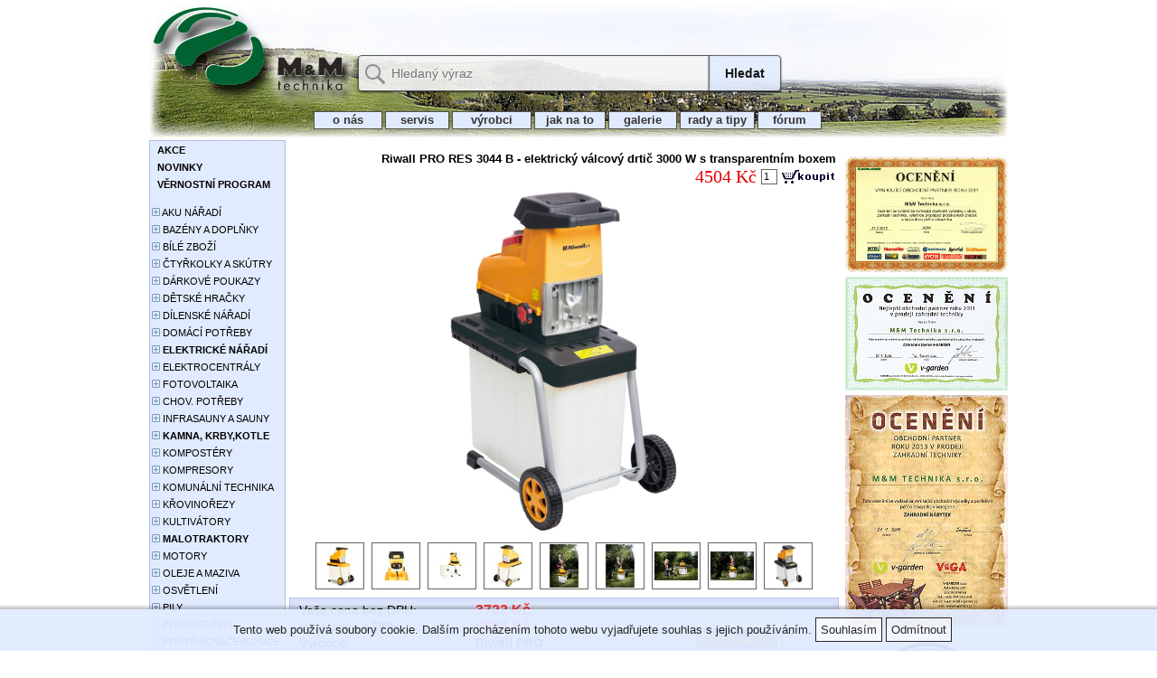

--- FILE ---
content_type: text/html; charset=windows-1250
request_url: https://www.mamtechnika.cz/riwall-pro-res-3044-b-elektricky-valcovy-drtic-3000-w-s-transparentnim-boxem
body_size: 13637
content:
                 


<!DOCTYPE HTML PUBLIC "-//W3C//DTD HTML 4.01 Transitional//EN">
<html lang="cs">
  <head>



 
    
  <!-- Google Tag Manager -->
<script>(function(w,d,s,l,i){w[l]=w[l]||[];w[l].push({'gtm.start':
new Date().getTime(),event:'gtm.js'});var f=d.getElementsByTagName(s)[0],
j=d.createElement(s),dl=l!='dataLayer'?'&l='+l:'';j.async=true;j.src=
'https://www.googletagmanager.com/gtm.js?id='+i+dl;f.parentNode.insertBefore(j,f);
})(window,document,'script','dataLayer','GTM-NMLX4CXH');</script>
<!-- End Google Tag Manager -->    
   
  <meta http-equiv="content-type" content="text/html; charset=windows-1250">
  <title> ŠTĚPKOVAČ</title>
  <meta name="keywords" content=" štěpkovač, Riwall PRO RES 3044 B - elektrický válcový drtič 3000 W s transparentním boxem" >
  <meta name="description" content="Elektrický válcový drtič 3000 W s transparentním boxem Výhody: vysoký drtící výkon až 44 mm, ideální na likvidaci dřevního odpadu po prořezávání, ošetřování nebo zmlazování keř  štěpkovač,  štěpkovač" >
  <meta name="author" content="Karel Pochop" >
  <link rel="shortcut icon" href="https://www.mamtechnika.cz/favicon.ico">
  <link href="https://www.mamtechnika.cz/full36.css"  type="text/css" rel="stylesheet"><link href="https://www.mamtechnika.cz/drag.css"  type="text/css" rel="stylesheet">
                                 <script src="https://ajax.googleapis.com/ajax/libs/jquery/3.3.1/jquery.min.js"></script>
 <link rel="canonical" href="https://www.mamtechnika.cz/stepkovac">
 <meta name="robots" content="index,follow" >            
    
           




<!--//Livechatoo.com START-code//-->
<script type="text/javascript">
(function() {
  livechatooCmd = function() { livechatoo.embed.init({account : 'mamtechnika', lang : 'cs', side : 'right'}) ;    };
  var l = document.createElement('script'); l.type = 'text/javascript'; l.async = !0; l.src = '//app.livechatoo.com/js/web.min.js';
  var s = document.getElementsByTagName('script')[0]; s.parentNode.insertBefore(l, s);

})();
</script>
<!--//Livechatoo.com END-code//-->


      
   
   
   
   
     
<!-- Global site tag (gtag.js) - Google Analytics -->
<script async src="https://www.googletagmanager.com/gtag/js?id=UA-1686883-4"></script>
<script>
  window.dataLayer = window.dataLayer || [];
  function gtag(){dataLayer.push(arguments);}
    gtag('consent', 'default', {"ad_storage":"denied","analytics_storage":"denied"});
          
  gtag('js', new Date());  
  gtag('config', 'UA-1686883-4');
</script>

<!-- Google tag (gtag.js) -->
<script async src="https://www.googletagmanager.com/gtag/js?id=G-QYFBRVHHEX"></script>
<script>
  window.dataLayer = window.dataLayer || [];
  function gtag(){dataLayer.push(arguments);}
    gtag('consent', 'default', {"ad_storage":"denied","analytics_storage":"denied"});
   
  gtag('js', new Date());

  gtag('config', 'G-QYFBRVHHEX');
</script>


  </head>
<body  >

  
<noscript><iframe src="https://www.googletagmanager.com/ns.html?id=GTM-NMLX4CXH"
height="0" width="0" style="display:none;visibility:hidden"></iframe></noscript>

  <div align=center>
  

    <div>
      
     <style>
<!-- 
  .okno2top .pdef0a{border: 1px rgb(190,190,245) solid; background: linear-gradient(90deg, rgba(255,255,255,1) 0%, rgba(255,255,255,1) 22%, rgba(225,235,255,1) 40%, rgba(225,235,255,1) 100%); }
  .okno2top .pdef0b{border: 1px rgb(120,120,230) solid; background: linear-gradient(90deg, rgba(255,255,255,1) 0%, rgba(255,255,255,1) 22%, rgba(210,220,250,1) 40%, rgba(210,220,250,1) 100%);}
  
  .okno2top .pdef1a{border: 1px rgb(210,210,160) solid; background:linear-gradient(90deg, rgba(255,255,255,1) 0%, rgba(255,255,255,1) 22%, rgba(255,255,160,1) 40%, rgba(255,255,160,1) 100%); }  
  .okno2top .pdef1b{border: 1px rgb(160,160,70) solid;  background:linear-gradient(90deg, rgba(255,255,255,1) 0%, rgba(255,255,255,1) 22%, rgba(255,255,120,1) 40%, rgba(255,255,120,1) 100%); }
  
  .okno2top .pdef2a{border: 1px rgb(250,210,140) solid; background:linear-gradient(90deg, rgba(255,255,255,1) 0%, rgba(255,255,255,1) 22%, rgba(255,235,190,1) 40%, rgba(255,235,190,1) 100%); } 
  .okno2top .pdef2b{border: 1px rgb(240,180,110) solid; background:linear-gradient(90deg, rgba(255,255,255,1) 0%, rgba(255,255,255,1) 22%, rgba(255,220,170,1) 40%, rgba(255,220,170,1) 100%); } 
  
  .okno2top .pdef3a{border: 1px rgb(160,230,160) solid; background:linear-gradient(90deg, rgba(255,255,255,1) 0%, rgba(255,255,255,1) 22%, rgba(235,255,235,1) 40%, rgba(235,255,235,1) 100%); }  
  .okno2top .pdef3b{border: 1px rgb(115,220,115) solid; background:linear-gradient(90deg, rgba(255,255,255,1) 0%, rgba(255,255,255,1) 22%, rgba(215,250,215,1) 40%, rgba(215,250,215,1) 100%); }
  .okno2top .definfo img     { mix-blend-mode: darken; }
//-->
</style>
     <style>
<!-- 
  .okno2top .pdef0a{ border: 1px rgb(190,190,245) solid; background: linear-gradient(90deg, rgba(255,255,255,1) 0%, rgba(255,255,255,1) 22%, rgba(225,235,255,1) 40%, rgba(225,235,255,1) 100%); border-top: none; border-left: none; }
  .okno2top .pdef0b{ border: 1px rgb(120,120,230) solid; background: linear-gradient(90deg, rgba(255,255,255,1) 0%, rgba(255,255,255,1) 22%, rgba(210,220,250,1) 40%, rgba(210,220,250,1) 100%);border-top: none; border-left: none; }
  
  .okno2top .pdef1a{ border: 1px rgb(210,210,160) solid; background:linear-gradient(90deg, rgba(255,255,255,1) 0%, rgba(255,255,255,1) 22%, rgba(255,255,160,1) 40%, rgba(255,255,160,1) 100%); border-top: none; border-left: none; }  
  .okno2top .pdef1b{ border: 1px rgb(160,160,70) solid;  background:linear-gradient(90deg, rgba(255,255,255,1) 0%, rgba(255,255,255,1) 22%, rgba(255,255,120,1) 40%, rgba(255,255,120,1) 100%); border-top: none; border-left: none; }
  
  .okno2top .pdef2a{ border: 1px rgb(250,210,140) solid; background:linear-gradient(90deg, rgba(255,255,255,1) 0%, rgba(255,255,255,1) 22%, rgba(255,235,190,1) 40%, rgba(255,235,190,1) 100%); border-top: none; border-left: none; } 
  .okno2top .pdef2b{ border: 1px rgb(240,180,110) solid; background:linear-gradient(90deg, rgba(255,255,255,1) 0%, rgba(255,255,255,1) 22%, rgba(255,220,170,1) 40%, rgba(255,220,170,1) 100%); border-top: none; border-left: none; } 
  
  .okno2top .pdef3a{ border: 1px rgb(160,230,160) solid; background:linear-gradient(90deg, rgba(255,255,255,1) 0%, rgba(255,255,255,1) 22%, rgba(235,255,235,1) 40%, rgba(235,255,235,1) 100%); border-top: none; border-left: none; }  
  .okno2top .pdef3b{ border: 1px rgb(115,220,115) solid; background:linear-gradient(90deg, rgba(255,255,255,1) 0%, rgba(255,255,255,1) 22%, rgba(215,250,215,1) 40%, rgba(215,250,215,1) 100%); border-top: none; border-left: none; }
  .okno2top .definfo img     { mix-blend-mode: darken; }
  .okno2top { margin-bottom:0px;}
  .height15 { height:15px; }
//-->
</style>
     
<script src="https://ajax.googleapis.com/ajax/libs/jquery/3.3.1/jquery.min.js"></script>
<script  type="text/javascript" defer="defer">  $(document).ready(function(){  
    $('#searchinput2').each(function() {
     var elem = $(this);
     elem.data('oldVal', elem.val());
     elem.bind("propertychange change click keyup input paste", function(event){
     
     if(elem.val().length<3){ $('#nasept').empty(); elem.data('oldVal', elem.val());  }else{ 
        if (elem.data('oldVal') != elem.val()) {  
          var posting = $.post( 'https://www.mamtechnika.cz/ajax.php?op=search', { term: elem.val() }  );
          posting.done(function( data ) {
            if(elem.val().length<3){ $('#nasept').empty(); }else{       
              $('#nasept').html( '<div class="naseptavac">'+data+'</li>' );
              $('#nasept').addClass("displayb").delay(4000).queue(function(next){ $('#nasept').removeClass("displayb");next();});        
              }      
            });
         elem.data('oldVal', elem.val());   
        }
        }
      });
  
     });
  });</script>     <div align=center class=logodivrelative><a class=nodecoration href="https://www.mamtechnika.cz"><img border=0px src="https://www.mamtechnika.cz/m10x.jpg" width=950px height=150px alt="mamtechnika.cz - Profesionální prodej a servis zahradní techniky, elektrického nářadí a krbových kamen. Tisíce spokojených zákazníků. Rychlá doprava.,  štěpkovač"></a>
<div id="nsearch"><form  action="/" name="S" id="S" method="get"><div class="lupa2 lupadiv"></div><input placeholder="Hledaný výraz" id="searchinput2" class="searchinput2 inputbarva" type="search" name="search" value="" autocomplete="off"><input value="Hledat" class="searchsubmit2 tlacitkobarva7" type="submit"><div id="nasept" class="shadow0"></div></form></div>      
</div>      <div align="center" class="horniblok">
        <table border=0 cellspacing=0 cellpadding=0 class=hornimenutext><tr><td><div class="hornimenu">&nbsp;<a href="./start.php?op=onas">&nbsp;&nbsp;&nbsp;&nbsp;&nbsp;o&nbsp;nás&nbsp;&nbsp;&nbsp;&nbsp;&nbsp;</a></div></td><td><div class="hornimenu"><a href="start.php?op=servis" >&nbsp;&nbsp;&nbsp;&nbsp;servis&nbsp;&nbsp;&nbsp;&nbsp;</a></div></td><td ><div class="hornimenu"><a href="./start.php?kategorie=vyrobce" >&nbsp;&nbsp;&nbsp;&nbsp;&nbsp;výrobci&nbsp;&nbsp;&nbsp;&nbsp;&nbsp;</a></div></td><td><div class="hornimenu"><a href="./start.php?op=jaknato" >&nbsp;&nbsp;&nbsp;jak&nbsp;na&nbsp;to&nbsp;&nbsp;&nbsp;</a></div></td><td><div class="hornimenu"><a href="./galerie" >&nbsp;&nbsp;&nbsp;&nbsp;galerie&nbsp;&nbsp;&nbsp;&nbsp;</a></div></td><td><div class="hornimenu"><a href="./start.php?op=rady" >&nbsp;&nbsp;rady&nbsp;a&nbsp;tipy&nbsp;&nbsp;</a></div></td><td><div class="hornimenu"><a href="./start.php?op=forum" >&nbsp;&nbsp;&nbsp;&nbsp;fórum&nbsp;&nbsp;&nbsp;&nbsp;</a></div></td><td> &nbsp;&nbsp;&nbsp;&nbsp;&nbsp;&nbsp;&nbsp;&nbsp;</td></tr></table>      </div>
    </div>
    
    <div class=stredniblok>
    

    
    
      <div class=prvni>
        <div class=druhy>

          <div class=levemenuobal><div class=levemenupole><a class=levemenu  href="./akce"><span class=spanb>&nbsp;&nbsp;AKCE&nbsp;&nbsp;&nbsp;&nbsp;&nbsp;&nbsp;&nbsp;&nbsp;&nbsp;&nbsp;&nbsp;&nbsp;&nbsp;&nbsp;&nbsp;&nbsp;&nbsp;&nbsp;&nbsp;&nbsp;</span></a></div><div class=levemenupole><a class=levemenu  href="./novinky"><span class=spanb>&nbsp;&nbsp;NOVINKY&nbsp;&nbsp;&nbsp;&nbsp;&nbsp;&nbsp;&nbsp;&nbsp;&nbsp;</span></a></div><div class=levemenupole><a class=levemenu href="./vernostni-program"><span class=spanb>&nbsp;&nbsp;VĚRNOSTNÍ&nbsp;PROGRAM</span></a></div><br><div class=levemenupole><a class=levemenu href="./aku-naradi" title="aku nářadí"><img border=0 src=plus3.gif alt="+">&nbsp;AKU NÁŘADÍ</a></div><div class=levemenupole><a class=levemenu href="./bazenove-doplnky" title="bazénové doplňky"><img border=0 src=plus3.gif alt="+">&nbsp;BAZÉNY A DOPLŇKY</a></div><div class=levemenupole><a class=levemenu href="./bile-zbozi" title="BÍLÉ ZBOŽÍ"><img border=0 src=plus3.gif alt="+">&nbsp;BÍLÉ ZBOŽÍ</a></div><div class=levemenupole><a class=levemenu href="./ctyrkolky-a-skutry" title="ČTYŘKOLKY A SKÚTRY"><img border=0 src=plus3.gif alt="+">&nbsp;ČTYŘKOLKY A SKÚTRY</a></div><div class=levemenupole><a class=levemenu href="./darkove-poukazy" title="DÁRKOVÉ POUKAZY"><img border=0 src=plus3.gif alt="+">&nbsp;DÁRKOVÉ POUKAZY</a></div><div class=levemenupole><a class=levemenu href="./detske-hracky" title="DĚTSKÉ HRAČKY"><img border=0 src=plus3.gif alt="+">&nbsp;DĚTSKÉ HRAČKY</a></div><div class=levemenupole><a class=levemenu href="./dilenske-naradi" title="DÍLENSKÉ NÁŘADÍ"><img border=0 src=plus3.gif alt="+">&nbsp;DÍLENSKÉ NÁŘADÍ</a></div><div class=levemenupole><a class=levemenu href="./domaci-potreby" title="DOMÁCÍ POTŘEBY"><img border=0 src=plus3.gif alt="+">&nbsp;DOMÁCÍ POTŘEBY</a></div><div class=levemenuakce><a class=levemenu href="./elektricke-naradi" title="ELEKTRICKÉ NÁŘADÍ"><strong><img border=0 src=plus3.gif alt="+">&nbsp;ELEKTRICKÉ NÁŘADÍ</strong></a></div><div class=levemenupole><a class=levemenu href="./elektrocentraly" title="ELEKTROCENTRÁLY"><img border=0 src=plus3.gif alt="+">&nbsp;ELEKTROCENTRÁLY</a></div><div class=levemenupole><a class=levemenu href="./fotovoltaika" title="FOTOVOLTAIKA"><img border=0 src=plus3.gif alt="+">&nbsp;FOTOVOLTAIKA</a></div><div class=levemenupole><a class=levemenu href="./chov-potreby" title="CHOV. POTŘEBY"><img border=0 src=plus3.gif alt="+">&nbsp;CHOV. POTŘEBY</a></div><div class=levemenupole><a class=levemenu href="./infrasauny-a-sauny" title="INFRASAUNY A SAUNY"><img border=0 src=plus3.gif alt="+">&nbsp;INFRASAUNY A SAUNY</a></div><div class=levemenuakce><a class=levemenu href="./kamna" title="KAMNA, KRBY,KOTLE"><strong><img border=0 src=plus3.gif alt="+">&nbsp;KAMNA, KRBY,KOTLE</strong></a></div><div class=levemenupole><a class=levemenu href="./kompostery" title="KOMPOSTÉRY"><img border=0 src=plus3.gif alt="+">&nbsp;KOMPOSTÉRY</a></div><div class=levemenupole><a class=levemenu href="./kompresory" title="KOMPRESORY"><img border=0 src=plus3.gif alt="+">&nbsp;KOMPRESORY</a></div><div class=levemenupole><a class=levemenu href="./komunalni-technika" title="KOMUNÁLNÍ TECHNIKA"><img border=0 src=plus3.gif alt="+">&nbsp;KOMUNÁLNÍ TECHNIKA</a></div><div class=levemenupole><a class=levemenu href="./krovinorezy" title="KŘOVINOŘEZY"><img border=0 src=plus3.gif alt="+">&nbsp;KŘOVINOŘEZY</a></div><div class=levemenupole><a class=levemenu href="./kultivatory" title="KULTIVÁTORY"><img border=0 src=plus3.gif alt="+">&nbsp;KULTIVÁTORY</a></div><div class=levemenuakce><a class=levemenu href="./malotraktory" title="MALOTRAKTORY"><strong><img border=0 src=plus3.gif alt="+">&nbsp;MALOTRAKTORY</strong></a></div><div class=levemenupole><a class=levemenu href="./motory" title="MOTORY"><img border=0 src=plus3.gif alt="+">&nbsp;MOTORY</a></div><div class=levemenupole><a class=levemenu href="./motorove-oleje" title="motorove oleje"><img border=0 src=plus3.gif alt="+">&nbsp;OLEJE A MAZIVA</a></div><div class=levemenupole><a class=levemenu href="./osvetleni" title="OSVĚTLENÍ"><img border=0 src=plus3.gif alt="+">&nbsp;OSVĚTLENÍ</a></div><div class=levemenupole><a class=levemenu href="./pily" title="PILY"><img border=0 src=plus3.gif alt="+">&nbsp;PILY</a></div><div class=levemenupole><a class=levemenu href="./plotostrihy" title="PLOTOSTŘIHY"><img border=0 src=plus3.gif alt="+">&nbsp;PLOTOSTŘIHY</a></div><div class=levemenupole><a class=levemenu href="./postrikovace-rosice" title="POSTŘIKOVAČE/ROSIČE"><img border=0 src=plus3.gif alt="+">&nbsp;POSTŘIKOVAČE/ROSIČE</a></div><div class=levemenupole><a class=levemenu href="./potreby-pro-pestovani-rostlin" title="POTŘEBY PRO PĚSTOVÁNÍ ROSTLIN"><img border=0 src=plus3.gif alt="+">&nbsp;POTŘEBY PRO PĚSTOVÁNÍ ROSTLIN</a></div><div class=levemenupole><a class=levemenu href="./provzdusnovace" title="PROVZDUŠŇOVAČE"><img border=0 src=plus3.gif alt="+">&nbsp;PROVZDUŠŇOVAČE</a></div><div class=levemenupole><a class=levemenu href="./prepravniky" title="PŘEPRAVNÍKY"><img border=0 src=plus3.gif alt="+">&nbsp;PŘEPRAVNÍKY</a></div><div class=levemenupole><a class=levemenu href="./rozmetadla" title="rozmetadla"><img border=0 src=plus3.gif alt="+">&nbsp;ROZMETADLA/SYPAČE</a></div><div class=levemenupole><a class=levemenu href="./retezove-pily" title="ŘETĚZOVÉ PILY"><img border=0 src=plus3.gif alt="+">&nbsp;ŘETĚZOVÉ PILY</a></div><div class=levemenuakce><a class=levemenu href="./sekacky" title="SEKAČKY"><strong><img border=0 src=plus3.gif alt="+">&nbsp;SEKAČKY</strong></a></div><div class=levemenuakce><a class=levemenu href="./skleniky-pareniste" title="SKLENÍKY/PAŘENIŠTĚ"><strong><img border=0 src=plus3.gif alt="+">&nbsp;SKLENÍKY/PAŘENIŠTĚ</strong></a></div><div class=levemenupole><a class=levemenu href="./snehove-frezy" title="SNĚHOVÉ FRÉZY"><img border=0 src=plus3.gif alt="+">&nbsp;SNĚHOVÉ FRÉZY</a></div><div class=levemenupole><a class=levemenu href="./sportovni-potreby" title="SPORTOVNÍ POTŘEBY"><img border=0 src=plus3.gif alt="+">&nbsp;SPORTOVNÍ POTŘEBY</a></div><div class=levemenupole><a class=levemenu href="./stavebni-stroje" title="STAVEBNÍ STROJE"><img border=0 src=plus3.gif alt="+">&nbsp;STAVEBNÍ STROJE</a></div><div class=levemenupole><a class=levemenu href="./svarovaci-technika" title="SVAŘOVACÍ TECHNIKA"><img border=0 src=plus3.gif alt="+">&nbsp;SVAŘOVACÍ TECHNIKA</a></div><div class=levemenuakce><a class=levemenu href="./stipacky-dreva" title="ŠTÍPAČKY DŘEVA"><strong><img border=0 src=plus3.gif alt="+">&nbsp;ŠTÍPAČKY DŘEVA</strong></a></div><div class=levemenupole><a class=levemenu href="./travni-smesi-a-hnojiva" title="TRAVNÍ SMĚSI A HNOJIVA"><img border=0 src=plus3.gif alt="+">&nbsp;TRAVNÍ SMĚSI A HNOJIVA</a></div><div class=levemenupole><a class=levemenu href="./vodni-program" title="VODNÍ PROGRAM"><img border=0 src=plus3.gif alt="+">&nbsp;VODNÍ PROGRAM</a></div><div class=levemenupole><a class=levemenu href="./vysavace-listi" title="Vysavače listí"><img border=0 src=plus3.gif alt="+">&nbsp;VYSAVAČE/FOUKAČE</a></div><div class=levemenupole><a class=levemenu href="./vyzinace" title="VYŽÍNAČE"><img border=0 src=plus3.gif alt="+">&nbsp;VYŽÍNAČE</a></div><div class=levemenuakce><a class=levemenu href="./zahradni-domky" title="ZAHRADNÍ DOMKY"><strong><img border=0 src=plus3.gif alt="+">&nbsp;ZAHRADNÍ DOMKY</strong></a></div><div class=levemenuakce><a class=levemenu href="./zahradni-drtice" title="ZAHRADNÍ DRTIČE"><strong><img border=0 src=minus3.gif alt="-">&nbsp;ZAHRADNÍ DRTIČE</strong></a></div><div class=levemenupole><a class=levemenu href="./benzinove-drtice" title="benzínové drtiče">&nbsp;&nbsp;<img border=0 src=plus3.gif alt="+">&nbsp;benzínové drtiče</a></div><div class=levemenuvybrano><a class=levemenu href="./elektricke-drtice" title="elektrické drtiče"><strong>&nbsp;&nbsp;<img border=0 src=minus3.gif alt="-">&nbsp;elektrické drtiče</strong></a></div><div class=levemenupole><a class=levemenu href="./lisy-na-ovoce" title="lisy na ovoce">&nbsp;&nbsp;<img border=0 src=plus3.gif alt="+">&nbsp;lisy na ovoce</a></div><div class=levemenupole><a class=levemenu href="./zahradni-lampy" title="ZAHRADNÍ LAMPY"><img border=0 src=plus3.gif alt="+">&nbsp;ZAHRADNÍ LAMPY</a></div><div class=levemenupole><a class=levemenu href="./zahradni-nabytek" title="ZAHRADNÍ NÁBYTEK"><img border=0 src=plus3.gif alt="+">&nbsp;ZAHRADNÍ NÁBYTEK</a></div><div class=levemenupole><a class=levemenu href="./zahradni-naradi" title="ZAHRADNÍ NÁŘADÍ"><img border=0 src=plus3.gif alt="+">&nbsp;ZAHRADNÍ NÁŘADÍ</a></div><div class=levemenuakce><a class=levemenu href="./zahradni-traktory" title="ZAHRADNÍ TRAKTORY"><strong><img border=0 src=plus3.gif alt="+">&nbsp;ZAHRADNÍ TRAKTORY</strong></a></div><div class=levemenupole><a class=levemenu href="./zametaci-stroje" title="ZAMETACÍ STROJE"><img border=0 src=plus3.gif alt="+">&nbsp;ZAMETACÍ STROJE</a></div><div class=levemenupole><a class=levemenu href="./zemni-vrtaky" title="ZEMNÍ VRTÁKY"><img border=0 src=plus3.gif alt="+">&nbsp;ZEMNÍ VRTÁKY</a></div><div class=levemenupole><a class=levemenu href="./zebriky" title="žebříky"><img border=0 src=plus3.gif alt="+">&nbsp;ŽEBŘÍKY, SCHŮDKY</a></div><br><div class=levemenupole><a target=_blank class=levemenu href="./start.php?op=jaknato" title="postup nákupu">&nbsp;jak na to</a></div><div class=levemenupole><a  class=levemenu href="./start.php?op=obchodnipodminky" title="obchodní podmínky">&nbsp;obch. podmínky</a></div><div class=levemenupole><a class=levemenu href="./start.php?op=user" title="přihlášení uživatele">&nbsp;přihlášení uživatele</a></div><div class=levemenupole><a class=levemenu href="./start.php?op=kontakty" title="kontakty">&nbsp;kontakty</a></div><br></div>
   
          <div class=default2v><form class=formkorekce method=get action="./start.php"><select onchange='this.form.submit()' class=vybervyrobce name=selectvyrobce ><option disabled selected value>  -- -- </option><option value=628 >ABC PROIZVOD</option><option value=163 >ACTIVA</option><option value=67 >ACTIVE</option><option value=100 >AGAMA</option><option value=143 >AgriFab</option><option value=563 >AGRINOVA</option><option value=162 >AGRO CS</option><option value=149 >AlfaPlam</option><option value=181 >AL-KO</option><option value=123 >ALLET</option><option value=620 >ALPINA</option><option value=325 >ALUMET</option><option value=46 >Alve </option><option value=83 >AMA</option><option value=669 >AMA S.p.A.</option><option value=184 >AQUABOT</option><option value=47 >Arcana</option><option value=323 >ARETA</option><option value=678 >ATMOS</option><option value=224 >AUX</option><option value=328 >AZT</option><option value=195 >Belatrix</option><option value=171 >BELLA THALIA</option><option value=330 >Belon</option><option value=125 >Briggs&amp;Stratton</option><option value=36 >Canadiana</option><option value=119 >CLABER</option><option value=198 >CleanMate</option><option value=165 >COMET</option><option value=645 >CRAMER</option><option value=180 >Creador</option><option value=9 >Dakr </option><option value=185 >DOLPHIN</option><option value=561 >ECOTECH ITALIA</option><option value=671 >Ecotech Italia S.r.l.</option><option value=32 >ECHO</option><option value=644 >ELJET</option><option value=625 >Elkoplast</option><option value=82 >Elpumps</option><option value=178 >Eurom</option><option value=632 >EUROSYSTEMS</option><option value=89 >EXTOL</option><option value=666 >Fairland</option><option value=170 >FARELEK</option><option value=643 >FERMIT</option><option value=20 >Fiskars </option><option value=50 >Garland</option><option value=30 >Gloria </option><option value=675 >GLOX</option><option value=79 >GTM Profesional</option><option value=133 >GUČA</option><option value=674 >Güde</option><option value=131 >G21</option><option value=90 >HAAS+SOHN</option><option value=21 >Hailo </option><option value=314 >Hawaj</option><option value=316 >H.C.S</option><option value=73 >HealthLand</option><option value=18 >Hecht</option><option value=243 >Helpmation</option><option value=75 >HERON</option><option value=245 >Hobot</option><option value=313 >HOMELUX</option><option value=629 >Hosseven</option><option value=93 >HS Flamingo</option><option value=241 >iClebo</option><option value=175 >Igotherm</option><option value=92 >Jotul</option><option value=333 >KARIBU</option><option value=238 >KingJet</option><option value=148 >KOVOKRAUS</option><option value=115 >Kratki</option><option value=84 >Kreator</option><option value=673 >Kubota</option><option value=311 >KVS-MORAVIA</option><option value=642 >La Nordica</option><option value=429 >Labin Progress</option><option value=129 >Lanit Plast </option><option value=667 >LASER-CUT</option><option value=169 >LIFETIME</option><option value=70 >LIMES</option><option value=74 >Limpar</option><option value=113 >Lumag Germany</option><option value=640 >Mammotion</option><option value=166 >Marimex</option><option value=332 >Mascar</option><option value=606 >M.A.T.</option><option value=132 >MBS</option><option value=312 >Metalac</option><option value=226 >MFG</option><option value=120 >MICHELIN</option><option value=676 >MoBee</option><option value=122 >MOTOR JIKOV</option><option value=624 >Mr.Fire</option><option value=631 >Mr.Pizzaiolo</option><option value=11 >MTD </option><option value=179 >MWH</option><option value=639 >Neakasa</option><option value=641 >OEM</option><option value=116 >Omicron</option><option value=156 >OPOP</option><option value=96 >OPP</option><option value=38 >Oregon</option><option value=104 >Orlík</option><option value=144 >PALRAM</option><option value=324 >PETLUX</option><option value=54 >PowerPlus</option><option value=668 >PREMION</option><option value=188 >Prity</option><option value=321 >PRITY - příslušenství</option><option value=141 >Prodag</option><option value=222 >PUBERT</option><option value=627 >RACCEWAY</option><option value=197 >RA-PA</option><option value=242 >Raycop</option><option value=68 >Riwall PRO</option><option value=176 >ROBOMOW</option><option value=161 >RURIS</option><option value=99 >SATA</option><option value=55 >Sharks</option><option value=44 >Scheppach </option><option value=142 >Silky</option><option value=78 >Simplicity</option><option value=331 >Sitrex</option><option value=604 >SKYLUX</option><option value=177 >SLOKOV</option><option value=230 >SNAIGE</option><option value=97 >Solo</option><option value=186 >Somagic</option><option value=329 >Star</option><option value=247 >SteamOne</option><option value=203 >Stiga</option><option value=672 >TAUROS</option><option value=117 >THORMA</option><option value=134 >TIM SISTEM</option><option value=168 >VAPK</option><option value=22 >Vares </option><option value=3 >VeGA </option><option value=326 >VERDEMAX</option><option value=239 >VERSO</option><option value=103 >V-Garden</option><option value=173 >Victoria</option><option value=126 >WAMSLER</option><option value=56 >Weibang</option><option value=15 >Wisconsin </option><option value=605 >WOLF-GARTEN</option><option value=63 >World</option><option value=603 >WORTEX</option><option value=48 >Zodiac</option><option value=189 >Zvezda</option></select><br><input class=vybervyrobcepole type=submit value="vyber výrobce"></form></div>
          
          
          <a href="start.php?xessox=1" rel="nofollow" ><img border=0 alt="ESSOX splátky - zahradní benzínové elektrické krbová kamna" src="img/ESSOX_logo2.jpg" ></a><br>
         <center>
<a href="https://obchody.heureka.cz/mamtechnika-cz/recenze/" rel="nofollow"><img src="overeno.jpg" border="0" alt="overeno" width=150px></a>
</center>


        </div>
        <div class=treti>
        
            <div align=center><table border=0 cellspacing=0 cellpadding=0 class=aboutproduct><tr><td><div class=aboutproductlabel><form class=formdefault action="./start.php?kategorie=36&amp;poradi=2&amp;metoda=3&amp;vyrobce=vsechny&amp;varianta=C&amp;selectidprodukt=47523&amp;typ=" method="get"><h1 class=mensi>Riwall PRO RES 3044 B - elektrický válcový drtič 3000 W s transparentním boxem</h1>&nbsp; <span class=aboutprice><span class=cenovkaANO>4504&nbsp;Kč&nbsp;</span><input type="text" name="mnozstvi" value="1" class="okno" ><input type="hidden" name="idProdukt" value="47523" ><input type="hidden" name="helpmnozstvi" value="0" >&nbsp;<input class=tlac alt="koupit" title=" vložení vybraného produktu do košíku " type="image" src="kosik.gif">&nbsp;</span></form></div></td></tr>
<tr><td align=center id="tdhlavniobrazek"> <script language="JavaScript" type="text/javascript">
// Karel Pochop 2017-2018
var pole=[
'riwall-pro-res-3044-b-elektricky-valcovy-drtic-3000-w-s-transparentnim-boxem-47523.jpg',
'riwall-pro-res-3044-b-elektricky-valcovy-drtic-3000-w-s-transparentnim-boxem-47523_1.jpg',
'riwall-pro-res-3044-b-elektricky-valcovy-drtic-3000-w-s-transparentnim-boxem-47523_2.jpg',
'riwall-pro-res-3044-b-elektricky-valcovy-drtic-3000-w-s-transparentnim-boxem-47523_3.jpg',
'riwall-pro-res-3044-b-elektricky-valcovy-drtic-3000-w-s-transparentnim-boxem-47523_4.jpg',
'riwall-pro-res-3044-b-elektricky-valcovy-drtic-3000-w-s-transparentnim-boxem-47523_5.jpg',
'riwall-pro-res-3044-b-elektricky-valcovy-drtic-3000-w-s-transparentnim-boxem-47523_6.jpg',
'riwall-pro-res-3044-b-elektricky-valcovy-drtic-3000-w-s-transparentnim-boxem-47523_7.jpg',
'riwall-pro-res-3044-b-elektricky-valcovy-drtic-3000-w-s-transparentnim-boxem-47523_8.jpg'];
$(document).ready(function() {       
    var dragging = null;
    var poziceB=0;
    var poziceM=0;
    var pocetO=9;
    var pocetNO=2;
    var poziceI=0;
    var zvetsenaverze=0;
    var sirkamin=90;
    var zpozdeni=350;
    
    
                   
function getCoord(e, c) {
    return /touch/.test(e.type) ? (e.originalEvent || e).changedTouches[0]['page' + c] : e['page' + c];
}
 
$("#draggable").on('touchstart', function (ev) {               
      dragging = $("#draggable");
         if (dragging)  {
                var position = dragging.position();                
                poziceB=position.left+$('#windowdrag').offset().left;
                poziceM = getCoord(ev, 'X');                                      
        } 
   
    
}).on('touchmove', function (ev) {
   if (dragging) {       
   if(Math.abs(getCoord(ev, 'X')-poziceM)>  Math.min(getsirkaSlide()/3,200)  ){vyhodnocenitahu(getCoord(ev, 'X'),0);return}            
   dragging.offset({left: Math.min(getCoord(ev, 'X')-poziceM ,getsirkaSlide())+  poziceB   });}                       
   ev.preventDefault();  
}).on('touchend', function (ev) {
    if (Math.abs(getCoord(ev, 'X') - poziceM) < 20 ) {
    }else{    
      vyhodnocenitahu(getCoord(ev, 'X'),0);      
    };
    
}).on('click', function (ev) {
   //  if (!tap) {
        // If handler was not called on touchend, call it on click;
      //  handler.call(this, ev);
   //  }
    ev.preventDefault();
});
 
 
   $(document.body).keydown(function(e) {
    if(e.keyCode == 37) { // left
     upravSlide(-1,1);
    }
    else if(e.keyCode == 39) { // right
     upravSlide(1,1);
    }
  })

    $("#windowdrag").on("mousemove", function(e) {
        if(pocetO>1)
        if (dragging) { 
        if(Math.abs(e.pageX-poziceM)> Math.min(getsirkaSlide()/3,200)   ){vyhodnocenitahu(e.pageX,0);return}       
            dragging.offset({
                left: Math.min(e.pageX-poziceM,getsirkaSlide()) +  poziceB
            });
        }
    });
    
    
    $("#windowdrag").on("mousedown", "#draggable", function (e) {
        e.preventDefault();
        dragging = $("#draggable");
         if (dragging)  {
                var position = dragging.position();                
                poziceB=position.left+$('#windowdrag').offset().left;                
                poziceM=e.pageX;            
        }              
    });
    $("#windowdrag").on("mouseup", function (e) {    if(dragging)vyhodnocenitahu(e.pageX,e); });    
    $("#windowdrag").on("mouseleave", function (e) {  if(dragging)vyhodnocenitahu(e.pageX,e); });
   function  vyhodnocenitahu(x,e){  

      var r=poziceM-x; 
      if(Math.abs(r)<5)if (e.which != 3){  clickReaction(); upravSlide(0,0); return;}
      var p=200;p=Math.min(getsirkaSlide()/3,200) ; 
      var a=0;if(r<-p){a=-1;}
      if(r>p){a=1;}  
      upravSlide(a,0); 
      }; 
    function upravSlide(a,b){

      if (!(dragging)&&(b==0))return;
      var kam=0;
      if((poziceI+a)<0){kam=0;}
      else if((poziceI+a)>=pocetO){kam=pocetO-1;}
      else{ kam=poziceI+a;             
            if(pocetNO-1<=kam){              
              for(j=pocetNO-1;j<=(kam);j++){var po=pole[j+1]; if(!(po))break; $( "#draggable" ).append( "<a style=\"width: "+getsirkaSlide()+"px\"><img src=\"https://www.mamtechnika.cz/IMGPRODUCT/"+po+"\"></a>" );pocetNO++;}
              }                        
          }      
            
      $("#draggable").animate({left: -kam*getsirkaSlide()},zpozdeni);
      
      if(( pocetO-Math.floor(getsirkaSlide()/sirkamin) )>0){
        $(".miniaturyobr").animate({left: -(Math.min(    Math.max(kam-1,0)  ,pocetO-Math.floor(getsirkaSlide()/sirkamin+1)))*sirkamin},zpozdeni);
      }
      else{
        $(".miniaturyobr").animate({left: -((pocetO-getsirkaSlide()/sirkamin)/2)*sirkamin},0);
      }
      //$("#draggable").animate({width: pocetNO*getsirkaSlide()},0);
      
      $("#min"+poziceI).removeClass("minselect"); 
            
       poziceI=kam;
       $("#min"+poziceI).addClass("minselect"); 
       dragging = null;
      }
    function getsirkaSlide(){
      return $("#vnejsisirkadragu").width();
      }   
    function refresSlide(){
    

   
     
     $("#draggable").animate({left: -poziceI*getsirkaSlide()},0);
     //$("#draggable").animate({width: pocetNO*getsirkaSlide()},0);
      // window.console.log("spusteni refresSlide reaction");
       $("#draggable a").css('width',  getsirkaSlide());
   
    }        
    function clickReaction(){

      if(zvetsenaverze==0){
        zvetsenaverze=1;
        $("#vnejsisirkadragu").addClass("prekryv2");
        var mo="";
        for(j=0;j<pole.length;j++){ 
           mo=mo+"<a class=\"moa\" id=\"min"+j+"\" ><img src=\"https://www.mamtechnika.cz/IMGPRODUCT/"+pole[j]+"\"></a>";
          }
          
        if(pocetO>1)$("#windowdrag").append( "<div class=miniaturyobr>"+mo+"</div>" );
        $("#windowdrag").append( "<div id=\"idcross\" class=\"iconhov\"><div id=\"cross\"></div></div>" );
        if(pocetO>1)$("#windowdrag").append( "<div id=\"arrowl\" class=\"iconhov\"><div class=\"al\"><div id=\"arrow\"></div></div></div>" );
        if(pocetO>1)$("#windowdrag").append( "<div id=\"arrowr\" class=\"iconhov\"><div class=\"ar\"><div id=\"arrow\"></div></div></div>" );
        if(pocetO>1)$( ".moa" ).on("click",function(e){   upravSlide( $(this).attr('id').replace('min','') -poziceI,1);   });  
        $( "#idcross" ).on("click",function(e){  clickReaction();    });  
        if(pocetO>1)$( "#arrowl" ).on("click",function(e){  upravSlide( -1,1);    });
        if(pocetO>1)$( "#arrowr" ).on("click",function(e){  upravSlide( 1,1);    });    
        
       if(pocetO==1) $("#draggable").addClass("draggablepointer"); 
      }else{
        zvetsenaverze=0;
        $("#vnejsisirkadragu").removeClass("prekryv2");
        $(".miniaturyobr").remove();
        $("#idcross").remove();
        $("#arrowl").remove();
        $("#arrowr").remove();
        }
      refresSlide();
      //window.console.log("spusteni slide click reaction");
      }
         
  $("#miniobr a:not(.nenio)").on("click",function(e){     clickReaction(); var help=parseInt($(this).attr('id').replace('num','')); if(help=="x"){  help=-1;  }else{   if(!(help>=0))help=-1;  if(help>=pocetO-1)help=-1;  }  upravSlide(  help+1-poziceI,1);     e.preventDefault();   });  
  
  if(pocetO>1){ $( "#draggable" ).addClass( "rightauto" );   $( "#draggable" ).append( "<a><img src=\"https://www.mamtechnika.cz/IMGPRODUCT/"+pole[1]+"\"></a>" );   refresSlide(); }
 
  $(window).on("resize",function(){  refresSlide();   });    
   
 
});
  /*var pocetO=9;
    var pocetNO=2;
    var poziceI=0;*/




</script>
<div class="velikostdragu">
<div id="vnejsisirkadragu" class="velikostdragu"><div id="windowdrag">

<div id="draggable" class="flex1">
<a><img alt="Riwall PRO RES 3044 B - elektrický válcový drtič 3000 W s transparentním boxem"  src="IMGPRODUCT/riwall-pro-res-3044-b-elektricky-valcovy-drtic-3000-w-s-transparentnim-boxem-47523.jpg"></a>
  



</div>
  </div></div></div>
</td></tr><tr><td align=center id=miniobr><table><tr><td><table border=0><tr><td class=aboutsmall><a id="num0" href="./stepkovac?typ=1" rel="nofollow"><img alt="Riwall PRO RES 3044 B - elektrický válcový drtič 3000 W s transparentním boxem 1"   border=0px width="48px" height="48px" src="IMGSMALL/riwall-pro-res-3044-b-elektricky-valcovy-drtic-3000-w-s-transparentnim-boxem-47523_1.jpg"></a></td></tr></table></td>
<td><table border=0><tr><td class=aboutsmall><a id="num1" href="./stepkovac?typ=2" rel="nofollow"><img alt="Riwall PRO RES 3044 B - elektrický válcový drtič 3000 W s transparentním boxem 2"   border=0px width="48px" height="48px" src="IMGSMALL/riwall-pro-res-3044-b-elektricky-valcovy-drtic-3000-w-s-transparentnim-boxem-47523_2.jpg"></a></td></tr></table></td>
<td><table border=0><tr><td class=aboutsmall><a id="num2" href="./stepkovac?typ=3" rel="nofollow"><img alt="Riwall PRO RES 3044 B - elektrický válcový drtič 3000 W s transparentním boxem 3"   border=0px width="48px" height="48px" src="IMGSMALL/riwall-pro-res-3044-b-elektricky-valcovy-drtic-3000-w-s-transparentnim-boxem-47523_3.jpg"></a></td></tr></table></td>
<td><table border=0><tr><td class=aboutsmall><a id="num3" href="./stepkovac?typ=4" rel="nofollow"><img alt="Riwall PRO RES 3044 B - elektrický válcový drtič 3000 W s transparentním boxem 4"   border=0px width="48px" height="48px" src="IMGSMALL/riwall-pro-res-3044-b-elektricky-valcovy-drtic-3000-w-s-transparentnim-boxem-47523_4.jpg"></a></td></tr></table></td>
<td><table border=0><tr><td class=aboutsmall><a id="num4" href="./stepkovac?typ=5" rel="nofollow"><img alt="Riwall PRO RES 3044 B - elektrický válcový drtič 3000 W s transparentním boxem 5"   border=0px width="48px" height="48px" src="IMGSMALL/riwall-pro-res-3044-b-elektricky-valcovy-drtic-3000-w-s-transparentnim-boxem-47523_5.jpg"></a></td></tr></table></td>
<td><table border=0><tr><td class=aboutsmall><a id="num5" href="./stepkovac?typ=6" rel="nofollow"><img alt="Riwall PRO RES 3044 B - elektrický válcový drtič 3000 W s transparentním boxem 6"   border=0px width="48px" height="48px" src="IMGSMALL/riwall-pro-res-3044-b-elektricky-valcovy-drtic-3000-w-s-transparentnim-boxem-47523_6.jpg"></a></td></tr></table></td>
<td><table border=0><tr><td class=aboutsmall><a id="num6" href="./stepkovac?typ=7" rel="nofollow"><img alt="Riwall PRO RES 3044 B - elektrický válcový drtič 3000 W s transparentním boxem 7"   border=0px width="48px" height="48px" src="IMGSMALL/riwall-pro-res-3044-b-elektricky-valcovy-drtic-3000-w-s-transparentnim-boxem-47523_7.jpg"></a></td></tr></table></td>
<td><table border=0><tr><td class=aboutsmall><a id="num7" href="./stepkovac?typ=8" rel="nofollow"><img alt="Riwall PRO RES 3044 B - elektrický válcový drtič 3000 W s transparentním boxem 8"   border=0px width="48px" height="48px" src="IMGSMALL/riwall-pro-res-3044-b-elektricky-valcovy-drtic-3000-w-s-transparentnim-boxem-47523_8.jpg"></a></td></tr></table></td>
<td><table border=0><tr><td class=aboutsmall><a rel=nofollow href="./stepkovac"><img alt="Riwall PRO RES 3044 B - elektrický válcový drtič 3000 W s transparentním boxem" border=0px width="32px" height="48px" src="IMGPRODUCT/riwall-pro-res-3044-b-elektricky-valcovy-drtic-3000-w-s-transparentnim-boxem-47523.jpg"></a></td></tr></table></td></tr></table></td></tr><tr><td align=center><table border=0 class=abouttestx><tr><td><span class=spanb></span>&nbsp;</td><td><table cellspacing="0" cellpadding="0" class=nadpistabb><tr><td><a class=vyrobceA href="./riwall-pro" title="Riwall PRO"><img border=0 alt="Riwall PRO" width=90px height=21px src="IMGMAKER/riwallpro02-5-png.png"></a></td></tr></table></td></tr></table><div class=abouttable align=center><table border=0 cellspacing=0 cellpadding=0 class=abouttablemiddle><tr class=abouttr1><td class=abouttd1>Vaše cena bez DPH:&nbsp</td><td class=abouttd2><span class=aboutlabel1><b>3722</b>&nbsp;Kč&nbsp;</span ></td></tr>
<tr class=abouttr1><td class=abouttd1>Vaše cena s DPH:&nbsp</td><td class=abouttd2><span class=aboutlabel1><b>4504</b><font class=pozn>&nbsp;Kč&nbsp;</font></span ></td></tr>
<tr class=abouttr1><td class=abouttd1>Výrobce:&nbsp;</td><td class=abouttd2><a class=vyrobceA href="./riwall-pro" title="Riwall PRO">Riwall PRO</a></td></tr>
<tr class=abouttr1><td class=abouttd1>Dostupnost:&nbsp;</td><td class=abouttd2><span class=blue>SKLADEM</span></td></tr>
<tr class=abouttr1><td class=abouttd1>Věrnostní program:&nbsp;</td><td class=aboutx>57&nbsp;bodů&nbsp;(<a class="vyrobceA" href="./vernostni-program" rel="nofollow" >více</a>)</td></tr>
<tr class=abouttr1><td class=abouttd1>Hmotnost[kg]:&nbsp;</td><td class=abouttd2><span class=blue>27</span></td></tr>
<tr onclick="window.open('https://e-smlouvy.essox.cz/?ESXCode=5&ESXAuth=[base64]', '_blank', 'menubar=no,location=no,toolbar=no,width=740,height=640,left=100,top=70'); return false;"  class=abouttr1><td class=abouttd1>Nákup na splátky:&nbsp;</td><td class=abouttd2> <a class=vyrobceA style="cursor:pointer;"   onclick="window.open('https://e-smlouvy.essox.cz/?ESXCode=5&ESXAuth=[base64]', '_blank', 'menubar=no,location=no,toolbar=no,width=740,height=640,left=100,top=70'); return false;"   ><img alt=splátky src=ESSOX_logo3.gif border=0> ESSOX splátky</a> </td></tr>
<tr class=abouttr1><td colspan=2>&nbsp;&nbsp;&nbsp;<span class=spanb>!!! AKCE: U TOHOTO ZBOŽÍ JE PRÁVĚ TEĎ DOPRAVA ZDARMA !!!</span></td></tr><tr class=abouttr0><td align=left class=abouttd1><span class=aboutx>Parametry:</span></td><td align=left  class=abouttd2><span class=abouty></span></td></tr><tr class=abouttr1><td align=left class=abouttd1><span class=aboutx>Výkon (W):</span></td><td align=left  class=abouttd2><span class=abouty> 	3000</span></td></tr><tr class=abouttr0><td align=left class=abouttd1><span class=aboutx>Drtící výkon (cm):</span></td><td align=left  class=abouttd2><span class=abouty> 	4,4</span></td></tr><tr class=abouttr1><td align=left class=abouttd1><span class=aboutx>Typ motoru:</span></td><td align=left  class=abouttd2><span class=abouty> 	230 V, 50 Hz</span></td></tr><tr class=abouttr0><td align=left class=abouttd1><span class=aboutx>Otáčky (ot/min):</span></td><td align=left  class=abouttd2><span class=abouty> 	60</span></td></tr><tr class=abouttr1><td align=left class=abouttd1><span class=aboutx>Objem vaku (l):</span></td><td align=left  class=abouttd2><span class=abouty> 	60</span></td></tr><tr class=abouttr0><td align=left class=abouttd1><span class=aboutx>Hmotnost (Kg):</span></td><td align=left  class=abouttd2><span class=abouty> 	27.00</span></td></tr><tr class=abouttr1><td align=left class=abouttd1><span class=aboutx>Rozměry (cm):</span></td><td align=left  class=abouttd2><span class=abouty> 	57 x 46 x 93.5</span></td></tr></table></div></td></tr><tr><td align=center><div class=abouttable2  align=center><table border=0 cellspacing=0 cellpadding=0 class=abouttablemiddle><tr><td class=aboutabout><h2><strong>RES 3044 B - elektrick&yacute; v&aacute;lcov&yacute; drtič 3000 W s transparentn&iacute;m boxem</strong></h2>

<p><strong>V&yacute;hody:</strong></p>

<ul>
	<li>vysok&yacute; drt&iacute;c&iacute; v&yacute;kon až 44 mm</li>
	<li>ide&aacute;ln&iacute; na likvidaci dřevn&iacute;ho odpadu po prořez&aacute;v&aacute;n&iacute;, o&scaron;etřov&aacute;n&iacute; nebo zmlazov&aacute;n&iacute; keřů a stromů</li>
	<li>zpracov&aacute;v&aacute; odpad na pravideln&eacute; &scaron;těpky, kter&eacute; se daj&iacute; využ&iacute;t m&iacute;sto mulčovac&iacute; kůry (stromy a keře se tak chr&aacute;n&iacute; před vysu&scaron;en&iacute;m a zlep&scaron;uje se kvalita půdy) nebo jako v&yacute;born&eacute; palivo do kamen</li>
	<li>v&yacute;konn&yacute; motor m&aacute; vysok&yacute; v&yacute;kon 3000 W, motorovou brzdu a kvalitn&iacute; elektronickou ochranu proti přet&iacute;žen&iacute;. To v&scaron;e je z&aacute;rukou bezprobl&eacute;mov&eacute; funkce a dlouh&eacute; životnosti stroje.</li>
	<li>motor m&aacute; zpětn&yacute; chod pro snadn&eacute; odstraněn&iacute; zaseknut&eacute; větve<br />
	indikace chodu motoru pomoc&iacute; LED diody</li>
	<li>stroj je opatřen velk&yacute;m sběrn&yacute;m boxem o objemu 60 l z průhledn&eacute;ho materi&aacute;lu, takže vždy vid&iacute;te, kolik v&aacute;m v plastov&eacute;m boxu je&scaron;tě zb&yacute;v&aacute; m&iacute;sta pro dal&scaron;&iacute; drť</li>
	<li>velk&aacute; transportn&iacute; kola a madlo zaručuj&iacute; př&iacute;jemnou manipulaci s cel&yacute;m strojem.<br />
	opl&aacute;&scaron;těn&iacute; stroje kvalitn&iacute;m netř&iacute;&scaron;tiv&yacute;m plastem snižuje riziko po&scaron;kozen&iacute; při ne&scaron;etrn&eacute;m zach&aacute;zen&iacute;</li>
	<li>drt&iacute;c&iacute; &uacute;stroj&iacute; je uloženo v kovov&eacute;m bloku a boky stroje jsou vyztužen&eacute;, takže jsou odoln&eacute; proti prasknut&iacute; i při drcen&iacute;ch větv&iacute; velk&eacute;ho průřezu<br />
	d&iacute;ky použit&eacute; technologii pomaloběžn&eacute;ho drt&iacute;c&iacute;ho v&aacute;lce m&aacute; stroj extr&eacute;mně tich&yacute; chod, takže nikdy nebudete ru&scaron;it svoje sousedy</li>
	<li>d&iacute;ky ozuben&eacute;mu drt&iacute;c&iacute;mu v&aacute;lci si stroj s&aacute;m vtahuje větve, což V&aacute;m u&scaron;etř&iacute; spoustu n&aacute;mahy</li>
	<li>vůle mezi drt&iacute;c&iacute;m v&aacute;lcem a opěrnou stěnou se d&aacute; lehce nastavit &scaron;roubem z boku stroje</li>
	<li>snadno se skladuje &ndash; tělo stroje se d&aacute; vložit do boxu a u&scaron;etř&iacute;te tak polovinu potřebn&eacute;ho m&iacute;sta</li>
</ul>
</td></tr></table></div></td></tr><tr><td align=center><div class=abouttable2  align=center><table border=0 cellspacing=0 cellpadding=0 class=abouttablemiddle><tr><td class=aboutabout><span class=spanb>Alternativní zboží:</span> <a class=vyrobceA href="./zahradni-drtice">ZAHRADNÍ DRTIČE</a> - <a class=vyrobceA href="./elektricke-drtice">elektrické drtiče</a> </td></tr></table></div></td></tr><tr><td align=center></td></tr><tr><td align=center><div class=mfstop><fieldset class=mfs title="coby Vás zajímalo a chtěli by jste vědět o tomto produktu"><legend class=mlegend>dotazy a poznámky k Riwall PRO RES 3044 B - elektrický válcový drtič 3000 W s transparentním boxem</legend><script type="text/javascript" language="JavaScript">
      function control(where){
        if (!(where.value == 4809)) {where.focus();alert("opíšte prosím správně bezpečnostní kód"); return false; }else{return true; };
        };
   </script><form name="FORUM" onsubmit='return control(FORUM.sec)' class=formdefault method=post action="./start.php?op=zprava&amp;kategorie=36&amp;selectidprodukt=47523&amp;secm5d=687687">
    <div class=mdiv><div class=mdivs>&nbsp;jméno:&nbsp;<input type=text name=autorzpravy class=msec1 title="autor" >&nbsp;&nbsp;&nbsp;&nbsp;bezpečnostní kód:&nbsp;<input type=text name=sec class=msec2  title=" před odesláním je nutné vložit bezpečnostní kód ">&nbsp;(<span class=spanb title="bezpečnostní kód">4809</span>)</div><textarea class=marea name=popis ROWS=4 COLS=60 title=" tělo dotazu k produktu "></textarea><br>&nbsp;&nbsp;&nbsp;<input class=msub type=submit value=" odeslat " title=" odeslat dotaz "></div>
    </form><div class="mone"><span class=fdate>2023-03-21</span>&nbsp;&nbsp;<span class=spanb>Luděk </span><br>Máte prosím  náhradní přítlačnou desku? A kde ji případně objednat.</div><p class="mone2"><span class=spanb>www.mamtechnika.cz:</span>&nbsp;&nbsp;&nbsp;<strong></strong> Dobrý den, náhradní díly objednávejte přes centrálního distributora společnost Garland distributor Jičín.</p><div class="mone"><span class=fdate>2021-02-21</span>&nbsp;&nbsp;<span class=spanb>Lída</span><br>Jak silné je potrebné el. jištění napajení?</div><p class="mone2"><span class=spanb>www.mamtechnika.cz:</span>&nbsp;&nbsp;&nbsp;<strong></strong> Dobrý den, budete potřebovat minimálně 16A jistič.</p></fieldset></div><br><br></td></tr></table>
</div>
     

        </div>
      </div> 
      <div class=kosik>

 <span style="font-family:arial;font-size:12px;font-weight:bold;"></span> <br><img title="VYNIKAJÍCÍ PRODEJCE" class=prvniakce2 src="https://www.mamtechnika.cz/o2011_180.jpg" alt="vynikajici prodejce" border="0" ><img title="NEJLEPŠÍ PRODEJCE ZAHRADNÍ TECHNIKY" class=prvniakce2 src="ovg2011.jpg" alt="NEJLEPŠÍ PRODEJCE ZAHRADNÍ TECHNIKY 2011" border="0" ><img alt="NEJLEPŠÍ PRODEJCE ZAHRADNÍHO NÁBYTKU" class=prvniakce2 src="https://www.mamtechnika.cz/AKCE/zahradni-nabytek-2013-2.jpg" border="0"><img  src="img/overena_ifirmy_black150.png" alt="overena firma 2025" border="0" width="160px" ><img  src="img/pecet2025s.png" alt="topfirma" border="0" width="160px" ><div class=nastip><span class=spanb>NÁŠ TIP K NÁKUPU</span></div><div class=margin3><div class=defwinsmall><div onmouseover="this.className='pdef1b'"  onmouseout="this.className='pdef1a'" class="pdef1a" ><div class=pdefxsmall><form action="./start.php?kategorie=36&amp;poradi=2&amp;metoda=3&amp;vyrobce=vsechny&amp;varianta=C&amp;selectidprodukt=47523" method="get" class=formdefault><div class=linedef align=center><b class=namedefsmall>&nbsp;Lis na ovoce 18L/2t NEREZ PROFI + Drtič ovoce SHARK FRUIT</b><br><span class=timesroman><span class=cenovkaANO>21990&nbsp;Kč</span></span>&nbsp;<input type="text" name="mnozstvi" value="1" class="okno" ><input type="hidden" name="idProdukt" value="49118" ><input type="hidden" name="helpmnozstvi" value="0" >&nbsp;<input class=tlac alt="koupit" title=" vložení vybraného produktu do košíku " type="image" src="kosik.gif">&nbsp;</div></form><div align=center><a class=definfo href="./lis-na-ovoce-rucni" title="více informací o Lis na ovoce 18L/2t NEREZ PROFI + Drtič ovoce SHARK FRUIT"> <img title="Lis na ovoce 18L/2t NEREZ PROFI + Drtič ovoce SHARK FRUIT" alt=" lis na ovoce ruční" border=0px align=middle style="width:109px;height:145px;overflow:hidden;" src="IMGSMALL2/lis-na-ovoce-18l-2t-nerez-profi-drtic-ovoce-fruit-shark-1-6-kw-49118.png"></a><br><div class=moredefsmall title="více informací o Lis na ovoce 18L/2t NEREZ PROFI + Drtič ovoce SHARK FRUIT"><a class=definfo href="./lis-na-ovoce-rucni" rel="nofollow" title="více informací o Lis na ovoce 18L/2t NEREZ PROFI + Drtič ovoce SHARK FRUIT">více&nbsp;informací</a>&nbsp;<a class=definfo href="./lis-na-ovoce-rucni#forum" title="více informací o Lis na ovoce 18L/2t NEREZ PROFI + Drtič ovoce SHARK FRUIT"><img alt="forum" title="diskuzní fórum obsahuje 7 zpráv" src=forum2.gif class=forimg border=0></a>&nbsp;<img alt="img" title="informace o produktu obsahují dodatečné obrázky (8)" src=jpg3.gif class=forimg border=0>&nbsp;<img alt="flv" title="informace o produktu obsahují videa (2)" src=mpg3.gif class=forimg border=0></div></div></div></div></div></div><div class=margin3><div class=defwinsmall><div onmouseover="this.className='pdef0b'"  onmouseout="this.className='pdef0a'" class="pdef0a" ><div class=pdefxsmall><form action="./start.php?kategorie=36&amp;poradi=2&amp;metoda=3&amp;vyrobce=vsechny&amp;varianta=C&amp;selectidprodukt=47523" method="get" class=formdefault><div class=linedef align=center><b class=namedefsmall>&nbsp;Pracovní stojan pro drtič ovoce RURIS FP7</b><br><span class=timesroman><span class=cenovkaANO>938&nbsp;Kč</span></span>&nbsp;<input type="text" name="mnozstvi" value="1" class="okno" ><input type="hidden" name="idProdukt" value="70084" ><input type="hidden" name="helpmnozstvi" value="0" >&nbsp;<input class=tlac alt="koupit" title=" vložení vybraného produktu do košíku " type="image" src="kosik.gif">&nbsp;</div></form><div align=center><a class=definfo href="./pracovni-stojan-pro-drtic-ovoce-ruris-fp7" title="více informací o Pracovní stojan pro drtič ovoce RURIS FP7"> <img title="Pracovní stojan pro drtič ovoce RURIS FP7" alt="Pracovní stojan pro drtič ovoce RURIS FP7" border=0px align=middle style="width:145px;height:145px;overflow:hidden;" src="IMGSMALL2/pracovni-stojan-pro-drtiat-ovoce-fp7-8176.jpg"></a><br><div class=moredefsmall title="více informací o Pracovní stojan pro drtič ovoce RURIS FP7"><a class=definfo href="./pracovni-stojan-pro-drtic-ovoce-ruris-fp7" rel="nofollow" title="více informací o Pracovní stojan pro drtič ovoce RURIS FP7">více&nbsp;informací</a>&nbsp;</div></div></div></div></div></div><div class=margin3><div class=defwinsmall><div onmouseover="this.className='pdef0b'"  onmouseout="this.className='pdef0a'" class="pdef0a" ><div class=pdefxsmall><form action="./start.php?kategorie=36&amp;poradi=2&amp;metoda=3&amp;vyrobce=vsechny&amp;varianta=C&amp;selectidprodukt=47523" method="get" class=formdefault><div class=linedef align=center><b class=namedefsmall>&nbsp;Benzínový drtič zahradního odpadu RURIS ST300</b><br><span class=timesroman><span class=cenovkaANO>21210&nbsp;Kč</span></span>&nbsp;<input type="text" name="mnozstvi" value="1" class="okno" ><input type="hidden" name="idProdukt" value="60101" ><input type="hidden" name="helpmnozstvi" value="0" >&nbsp;<input class=tlac alt="koupit" title=" vložení vybraného produktu do košíku " type="image" src="kosik.gif">&nbsp;</div></form><div align=center><a class=definfo href="./benzinovy-drtic" title="více informací o Benzínový drtič zahradního odpadu RURIS ST300"> <img title="Benzínový drtič zahradního odpadu RURIS ST300" alt="benzínový drtič" border=0px align=middle style="width:145px;height:145px;overflow:hidden;" src="IMGSMALL2/ruris-drviat-zhradnho-odpadu-st300-3615.jpg"></a><br><div class=moredefsmall title="více informací o Benzínový drtič zahradního odpadu RURIS ST300"><a class=definfo href="./benzinovy-drtic" rel="nofollow" title="více informací o Benzínový drtič zahradního odpadu RURIS ST300">více&nbsp;informací</a>&nbsp;<img alt="img" title="informace o produktu obsahují dodatečné obrázky (9)" src=jpg3.gif class=forimg border=0>&nbsp;</div></div></div></div></div></div>      <br>
          <div>
              <script language="JavaScript" type="text/javascript"><!--
              document.write ('<img src="https://toplist.cz/count.asp?id=445993&amp;logo=mc" width="88" height="60" border=0 alt="TOPlist  štěpkovač" onerror="this.onerror=null;this.src="https://www.mamtechnika.cz/img/toplitmam.jpg;";">'); 
              
              //--></script>
          </div>
          <noscript>
                        <img src="https://toplist.cz/count.asp?id=445993&amp;logo=mc" border="0" alt="TOPlist " width="88" height="60" onerror='this.onerror=null;this.src="https://www.mamtechnika.cz/img/toplitmam.jpg;";' >
          </noscript>
                    
          
          
    </div>
  </div>
</div>


<center>
    <div class=zapatiobal0>
    <div align=center class=zapatiobal><div align=left class=zapatileve>
    <div class=zapatix >
    <p class=nofor2c>
    <span class=spanb>M&amp;M Technika s.r.o.</span>&nbsp; &nbsp;Libuň&nbsp;čp:&nbsp;223,&nbsp;50715, <strong class=strong> štěpkovač</strong>,


           &nbsp;objednávky:&nbsp;<span class=spanb>objednavky@mamtechnika.cz</span>&nbsp;
    &nbsp;dotazy:&nbsp;<span class=spanb>info@mamtechnika.cz</span>&nbsp;,

    &nbsp;&nbsp;2025&nbsp;(0.01s)
    </p>
    </div>
    </div></div>
    <div class=nakonci>  <strong> štěpkovač</strong> Elektrický válcový drtič 3000 W s transparentním boxem Výhody: vysoký drtící výkon až 44 mm, ideální na likvidaci dřevního odpadu po prořezávání, ošetřování nebo zmlazování keř   štěpkovač, Riwall PRO RES 3044 B - elektrický válcový drtič 3000 W s transparentním boxem  </div>
    <div class=cok2><div> 
    Tento web používá soubory cookie. Dalším procházením tohoto webu vyjadřujete souhlas s jejich používáním. <a href="https://www.mamtechnika.cz/riwall-pro-res-3044-b-elektricky-valcovy-drtic-3000-w-s-transparentnim-boxem&amp;usecookies=1">Souhlasím</a>  <a class=coka2 href="https://www.mamtechnika.cz/riwall-pro-res-3044-b-elektricky-valcovy-drtic-3000-w-s-transparentnim-boxem&amp;usecookies=-1">Odmítnout</a>
    
     </div></div> <br>
    <img src="https://toplist.cz/count.asp?id=1241006&amp;logo=s" border="0" alt="TOPlist" width="0" height="0">   
    </div>
    </center> 


<script type="text/javascript" src="https://c.seznam.cz/js/rc.js"></script>
<script>
	var retargetingConf = {
		rtgId: 38429,
        pageType: "offerdetail",
     itemId:"47523",
             consent: 0                          
	};
	if (window.rc && window.rc.retargetingHit) {
		window.rc.retargetingHit(retargetingConf);
	}
</script>




<!-- Global site tag (gtag.js) - Google Ads: 1035094316 -->
<script async src="https://www.googletagmanager.com/gtag/js?id=AW-1035094316"></script>
<script>
  window.dataLayer = window.dataLayer || [];
  function gtag(){dataLayer.push(arguments);}
  
  gtag('consent', 'update', { 'ad_storage': 'denied', 'analytics_storage': 'denied' });
  gtag('js', new Date());
  gtag('config', 'AW-1035094316');
</script>


<script  type="text/javascript" defer="defer">gtag('consent', 'update', { 'ad_storage': 'denied', 'analytics_storage': 'denied' });gtag('event', 'page_view', {
    'send_to': 'AW-1035094316',
    'value': '4504',
    'items': [{
      'id': '47523',
      'google_business_vertical': 'retail'
    }]
  });
</script>











       

  
</body>
</html>


--- FILE ---
content_type: text/css
request_url: https://www.mamtechnika.cz/full36.css
body_size: 15053
content:


.cok2{z-index: 1000001;opacity:0.95;  padding: 10px 15px 10px 15px ; background-color: rgb(225,235,255); position: fixed; bottom: 0;left:0; right:0;    width: 100%;  box-shadow: 0px 0px 3px 3px #00000040;  }
.cok2 div{  font-size: 13px;  z-index: 100000000001;  bottom: 0;   max-width:990px;   color: rgb(30,30,30);font-family: arial, sans-serif; background-color: rgb(225,235,255); }
     
.cok2 a{ color: rgb(30,30,30); z-index: 10001;  text-decoration: none; line-height:26px; background-color: #ffffffc0; padding:5px 5px 5px 5px;border:1px solid  rgb(30,30,30); }

.cok2 .coka2{  background-color: #ffffff90 !important;  }


 .korektura{ line-height: 1.2;
    padding: 4px 4px 4px 4px;
    margin: 0;  }

   .korektura * { line-height: 1.2;
    padding:2px 2px 2px 2px ;
    margin: 0;  }

.rozlozenab{color:#404040;}
.defwin > div{overflow: hidden;}
.td90             { white-space: nowrap;         overflow-x: hidden;  overflow-y: hidden; }
.searchmicrofon   { margin-top: 6px;position: absolute;margin-left: -26px;display: inline-block; cursor: pointer;}      
.spritemicrofon   { background: url(https://www.mamtechnika.cz/img/microfon20x56.png) 0px 0px no-repeat;    width: 20px;height: 28px; }
.spritemicrofon2  { background: url(https://www.mamtechnika.cz/img/microfon20x56.png) 0px -28px no-repeat;    width: 20px;height: 28px; }

.footerColor{ display:none !important; }
.okno[type=number]::-webkit-inner-spin-button, 
.okno[type=number]::-webkit-outer-spin-button { 
  -webkit-appearance: none; 
  margin: 0; 
}
#miniobr{    max-width: 600px; overflow: hidden;  }

#nkosik               { box-shadow: 0 1px 2px rgba(0,0,0,1); position: absolute;     left: 780px;top: 57px; font-family:arial; width:160px; height:40px;border-radius: 4px; display:flex; display:-webkit-flex; }
                                                                                
.nkosikdiv            { margin:auto;font-size:90%; margin-left: 4px; display: flex;
    flex-direction: column;
    justify-content: center;
    align-items: center; }
.nkosikimg            { height:32px;margin:auto;width:33px;    }
.nkosikimgdiv          { height:32px;margin:auto;   margin-left: 4px;display:block;padding-top: 1px; }
.tlacitkobarva7 .nkosikimg , .tlacitkobarvayellow .nkosikimg        {  filter: drop-shadow(1px 1px 0px #ffffff80) drop-shadow(1px 1px 1px #ffffff80);}
.tlacitkobarva .nkosikimg, .tlacitkobarvayellow .nkosikimg        {  filter: drop-shadow(1px 1px 0px #00000020) drop-shadow(1px 1px 1px #00000020);}

.toplogo,.toplogo2    { position: relative;}
#nsearch              { position: absolute;     left: 230px;top: 57px;width: 470px; font-family:arial;}
#nsearch *              { font-family:arial;}
#nsearch form         { width: 470px; height: 40px; position: relative;}
.lupa2                { font-size: 32px;  display: inline-block; width: 0.4em; height: 0.4em; border: 0.07em solid #909090; position: relative; border-radius: 0.35em;}
.lupa2::before        { content: ""; display: inline-block; position: absolute; right: -0.26em;  bottom: -0.11em; border-width: 0; background-color: #909090; width: 0.35em; height: 0.08em; -webkit-transform: rotate(45deg);    -moz-transform: rotate(45deg);     -ms-transform: rotate(45deg); -o-transform: rotate(45deg);}
.lupadiv              { margin-top: 10px;position: absolute;margin-left: 8px;}

.searchinput2         { border: 1px solid #555;   font-size: 90%;  font-style: normal; box-sizing: border-box; height: 40px;width: 390px; background-color: #f5f5f6e5; border-radius: 4px 0 0 4px;  text-indent:34px; padding-right:34px;     outline: none;    color: black; box-shadow: 0 1px 2px rgba(0,0,0,0.7);  }

@media not all and (min-resolution:.001dpcm) { @media {

   

       .searchinput2         {  text-indent:34px; }

   
}}
 

.searchinput2:focus   { border-color: black; background-color:white;
    box-shadow: 0 0 4px rgba(128,128,128,0.6);  transition: all 0s;  background-color: #f9f59fa;}  
.searchinput2::-webkit-input-placeholder{ text-shadow: 1px 1px 0px rgba( 255, 255, 255, 0.55);}
.searchinput2:focus::-webkit-input-placeholder{ text-shadow:none;} 
.searchinput2         { transition-timing-function: ease;transition: all .3s;-moz-transition: all .3s;-webkit-transition: all .3s;-o-transition: all .3s;}
                                                                                                                      

  .tlacitkobarva        { text-shadow:1px 1px 1px rgba(40,10,0,0.8);  text-decoration:none; border-radius: 4px; box-sizing: border-box; outline: none;  border: 1px solid transparent; text-align: center; cursor: pointer;  font-weight: bold; color:white !important;  transition:none;  background-color: #d00900;  opacity:0.92; filter:alpha(opacity=92);  background-image: -webkit-linear-gradient(top, #d00600e5, #aa0c00e5);background-image: -moz-linear-gradient(top, #d00600e5, #aa0c00e5);background-image: -ms-linear-gradient(top, #d00600e5, #aa0c00e5);background-image: -o-linear-gradient(top, #d00600e5, #aa0c00e5);    background-image: linear-gradient(to bottom, #d00600e5, #aa0c00e5);   }
  .tlacitkobarva:hover  {   background-color: #801009;border: 1px solid #00000070; opacity:1.0; filter:alpha(opacity=100);  }
  .tlacitkobarva:active {   background-color: #801009;border: 1px solid #00000070;        box-shadow: inset 0px 2px 3px #400000, inset 0 0 1px #101010 !important;         }  /*box-shadow: inset 1px 2px 6px #401010, inset 0 0 1px #200000; */
  .tlacitkobarva:focus  {   background-color: #801009;border: 1px solid #000000ff;outline: none;     }  

  .tlacitkobarva7        {   text-decoration:none; border-radius: 4px; box-sizing: border-box; outline: none; border: 1px solid #555; text-align: center; cursor: pointer;  font-weight: bold; color:black !important;  transition:none;  background-color: #e2ecff; }
  /*background-image: -webkit-linear-gradient(top, #e1ebffe5, #d5dff2e5);background-image: -moz-linear-gradient(top, #e1ebffe5, #d5dff2e5);background-image: -ms-linear-gradient(top, #d00600e5, #aa0c00e5);background-image: -o-linear-gradient(top, #e1ebffe5, #d5dff2e5);    background-image: linear-gradient(to bottom, #e1ebffe5, #d5dff2e5);  */
  .tlacitkobarva7:hover  {   background-color: #fafaff;  border: 1px solid black;}
  .tlacitkobarva7:active {   background-color: #fafaff;  border: 1px solid black;   box-shadow: inset 0px 1px 2px #404040, inset 0 0 1px #101010 !important;        }
  .tlacitkobarva7:focus  {   background-color: #fafaff;border: 1px solid black;outline: none;     }    

  .tlacitkobarvayellow        { box-shadow: 0 1px 2px rgba(0,0,0,1);  text-decoration:none; border-radius: 4px; box-sizing: border-box; outline: none; border: 1px solid #555; text-align: center; cursor: pointer;  font-weight: bold; color:black !important;  transition:none; background-color: rgb(255,255,130); }
  /*background-image: -webkit-linear-gradient(top, #e1ebffe5, #d5dff2e5);background-image: -moz-linear-gradient(top, #e1ebffe5, #d5dff2e5);background-image: -ms-linear-gradient(top, #d00600e5, #aa0c00e5);background-image: -o-linear-gradient(top, #e1ebffe5, #d5dff2e5);    background-image: linear-gradient(to bottom, #e1ebffe5, #d5dff2e5);  */
  .tlacitkobarvayellow:hover  {    background-color: rgb(255,255,60);   border: 1px solid black;}
  .tlacitkobarvayellow:active {   background-color: rgb(255,255,00);  border: 1px solid black;   box-shadow: inset 0px 1px 2px #404000, inset 0 0 1px #101010 !important;        }
  .tlacitkobarvayellow:focus  {   background-color: rgb(255,255,00); border: 1px solid black;outline: none;     }    

  #nkosik:hover .nkosikimg{ filter: none; }
 

.searchsubmit2        { opacity: 0.9; font-size: 90%;box-sizing: border-box; height: 40px; border-radius: 0 4px 4px 0;   outline: none;   text-align: center;   cursor: pointer; color:white;width:80px; margin-left:-2px;   box-shadow: 0 1px 2px rgba(0,0,0,1);}
input[type="search"]::-webkit-search-decoration, input[type="search"]::-webkit-search-cancel-button, input[type="search"]::-webkit-search-results-button, input[type="search"]::-webkit-search-results-decoration {display: none;}

#S:hover  #nasept { display:block;  }
 
#S #nasept        { display:none; color: black;}
#nasept           {      width: 469px;   position: absolute; left: 1px; background-color: #f3f3f4;   right: 0px;z-index: 11;  }  
.displayb         { display: block !important; }
.naseptavac       { position: relative;transition: all 1s;   background-color: #f3f3f4; align-items: center;justify-content: center;cursor: default; }

.n0               { padding: 2px 2px 2px 4px; background-color: #f3f3f4; padding-transition: all 0.30s; position: relative;border-top: 1px solid rgba(255,255,255,0.5); border-bottom: 1px solid rgba(0,0,0,0.12);display: flex; display:-webkit-flex; justify-content:space-between;align-items:stretch;  }
.n0:hover         {  transition: all 0s; background-color: white; border-bottom: 1px solid rgba(0,0,0,0.2);}
.n0 > a,.n2x > a  { position: absolute; left: 0;top: 0; right: 0; bottom: 0; } 
.n1               { width: 40px;height: 36px;margin-right: 5px;margin-left: 2px;flex: 0 0 40px; display: flex; display:-webkit-flex;align-items: center;justify-content: center;} 
.n2               { text-align: left; flex:1; font-size: 85%; padding: 2px 2px 1px 3px;  overflow: hidden;white-space: nowrap; }  
.n2m               { text-align: left; flex:1; font-size: 85%; padding: 10px 2px 1px 3px;  overflow: hidden;white-space: nowrap; }  
.n2x              { text-align: left;border-top: 1px solid rgba(255,255,255,0.5); border-bottom: 1px solid rgba(0,0,0,0.12);padding: 4px 5px 4px 8px;font-size: 85%;transition: all 0.30s; position: relative; }
.n2x:hover        { border-bottom: 1px solid rgba(0,0,0,0.2);transition: all 0s; background-color: white; }
.n2x:last-child   {border-bottom: 0px solid rgba(0,0,0,0.3);}
.n3               { flex:0 0 70px;font-weight: bold; margin: auto; } 
.n3dph            { font-size:70%;  color:#404040;}
.n1 > img         { mix-blend-mode: darken;max-width: 40px !important;max-height: 36px !important;  }   
 
.spanbgreen       { font-weight: bold; color:#008a00;}
.barvafontu       { color:#d00900;}   
.shadow0          { box-shadow: 0 1px 0px rgba(14,15,16,0.10), 0 3px 3px rgba(14,15,16,0.08), 1px 0 0px rgba(14,15,16,0.10), 3px 0 3px rgba(14,15,16,0.08), -1px 0 0px rgba(14,15,16,0.10), -3px 0 3px rgba(14,15,16,0.08);}
.dost             { font-size:90%; font-style: italic;}



.ndh3{ text-align: right; font-family:arial; } 

.nplist{vertical-align: middle;
   padding: 6px 10px 6px 10px;
    margin: 1px 1px 1px 1px;
    text-decoration: none;
    
    color: rgb(0,0,0);
    font-weight: bold;
    border: 1px #a0a0a0 solid;
    background-color: #d5dbe3;
    font-size: 12px;
    cursor: hand;}
    
.nplist2{vertical-align: middle;
   padding: 6px 10px 6px 10px;
    margin: 1px 1px 1px 1px;
    text-decoration: none;
    
    color: rgb(0,0,0);
    font-weight: bold;
    border: 1px #a0a0a0 solid;
    background-color: rgb(244,244,244);
    font-size: 12px;
    }    
.nplist:hover{background-color: rgb(244,244,244);}   

    .searchanchor{    display: flex; display:-webkit-flex; font-family: arial, sans-serif;
    align-items: center;
    justify-content: center;  position: relative;    padding: 2px 12px 2px 0px;}
     .searchimage{
        flex: 0 0 70px;
    mix-blend-mode: darken;
    display: flex;  display:-webkit-flex;
    justify-content: center; }
    .searchimage img{  height: 30px;    max-width: 70px; }
    .searchlabel { flex: 1; font-size: 85%;
    padding: 2px 0px 0px 0px; text-align: left; }
    .searcha{position: absolute;
    left: 0px;
    right: 0px;
    top: 0px;
    bottom: 0px;} 
   .searchanchor:hover{ background-color: rgb(240,240,240); }
 .nd0akce{background-color: rgb(255,255,160);}
 .nd0akce:hover{background-color:rgb(255,255,120) !important;}
 .nd0novinka{    background-color: rgb(255,235,190);}
 .nd0novinka:hover{    background-color:rgb(255,220,170) !important;}     
   .nd0{     align-items: center;  display:-webkit-flex; padding: 2px 2px 2px 2px;  justify-content: space-between; font-family:arial;  -webkit-flex-wrap: wrap; -webkit-flex-direction: row;display:flex;
   
   
       position: relative;
    left: 0;
    right: 0;
    top: 0;
    bottom: 0;
   
   
    }
.nd0:hover{ background-color: rgb(244,244,244); }
.nd0:not(:first-child){     border-top: 1px solid rgb(201,201,201);  }
.nd2{  position: relative;bottom: 0px;top: 0px;right: 0px;  text-align: left; font-size: 11px; flex:1;  -webkit-flex: 1; overflow: hidden;}
.nd20 {  white-space: nowrap; }
.nd200 {  font-size: 11px; font-weight: normal; white-space: nowrap;   }
.nd2a{ position: absolute;bottom: 0px;top: 0px;right: 0px; }
.ndsub{     width: 75px !important; font-size: 14px !important; }
.nd3{  font-size:16px; color:#cf0505;font-weight: bold;    padding: 0px 5px 0px 10px; }
.nd1{  position: relative; flex: 0 0 70px;  -webkit-flex: 0 0 70px;display: flex;justify-content: center;}
.nd1 div img{ max-width: 60px;max-height: 42px; mix-blend-mode: darken;}
.nd0a{     position: absolute;
    left: 0px;
    right: 120px;
    top: 0px;
    bottom: 0px; }
.ndh2{ text-align: center; }
.ndh3{ text-align: right; }    

  
    .ntsubmit7{   width: 75px !important; font-size: 14px !important; 
    display: inline-block;
    cursor: hand;
    cursor: pointer;
    height: 32px;
    text-decoration: none;
    font-size: 15px;
    font-weight: bold;
  
    box-shadow: inset 0 0 1px #FFFFFF;
     color:black;
     border-radius: 2px;

    }
    
    .ntsubmit{
    display: inline-block;
    cursor: hand;
    cursor: pointer;
    height: 32px;
    text-decoration: none;
    font-size: 15px;
    font-weight: bold;
    background-color: #d00900;
    background-image: -webkit-linear-gradient(top, #d00600, #aa0c00);
    background-image: -moz-linear-gradient(top, #d00600, #aa0c00);
    background-image: -ms-linear-gradient(top, #d00600, #aa0c00);
    background-image: -o-linear-gradient(top, #d00600, #aa0c00);
    background-image: linear-gradient(to bottom, #d00600, #aa0c00);
    border: 0px solid black;
    -moz-box-shadow: inset 0 0 1px #FFFFFF;
    -webkit-box-shadow: inset 0 0 1px #FFFFFF;
    box-shadow: inset 0 0 1px #FFFFFF;
     color:white;
     border-radius: 2px;

    }
    .ntsubmit:hover{
    background-color: #801009;
    -webkit-box-shadow: 0 2px 3px rgba(0,0,0,.20);
    -moz-box-shadow: 0 2px 3px rgba(0,0,0,.20);
    box-shadow: 0 2px 3px rgba(0,0,0,.20);
     }
    
    .ntsubmit:active{    
    background-color: #801009;
    -moz-box-shadow: inset 0 0 4px #303030;
    -webkit-box-shadow: inset 0 0 4px #303030;
    box-shadow: inset 0 0 4px #303030;
    transition: all 200ms ease-out;
     }
   .ntsubmit:focus{
    outline: none;
     } 
      
           .ntin{border-radius: 2px; 
    margin-right: 3px;
    display: inline-block;
    width: 40px;
    height: 32px;
    font-size: 18px;
     text-align: right; 
    padding: 2px 0px 2px 0px;
    border: 1px solid black;
    -moz-box-shadow: inset 0 0 1px #FFFFFF;
    -webkit-box-shadow: inset 0 0 1px #FFFFFF;
    box-shadow: inset 0 0 1px #FFFFFF;
    transition: all 200ms ease-out;
    
}   

@media all and (-ms-high-contrast: none), (-ms-high-contrast: active) {
  .ntin{	text-align: center  !important;}
}

@supports (-ms-ime-align:auto) {
  .ntin{	text-align: center  !important;}
}

      .ntf2{ margin:auto;vertical-align:middle;display:flex; display:-webkit-flex; }
 
  
  
  
  
  
  
  
  
  
  
  
  
  
.kosik4abs2 {
    margin: auto;
    padding: 0 px;
    position: absolute;    
    left: 0px;top: 0px;
    width: 100%; height: 100%;
    }
 
   .vysktab{
    padding: 7px 5px 7px 3px; width: 300px;
    
     background-color:rgba(255,255,255,0.98); 
    -webkit-box-shadow: 0px 0px 5px 0px rgba(0,0,0,0.75);
    -moz-box-shadow: 0px 0px 5px 0px rgba(0,0,0,0.75);
     box-shadow: 0px 0px 5px 0px rgba(0,0,0,0.75); 
   }  
     
     
.vysk{ cursor:default; width: 300px;left: -280px; visibility: hidden; position:relative;     
    top: 39px;
     z-index: 10; 
     will-change: transform;   
     
     
    }

    .vysk:hover{ visibility: visible; opacity: 1 !important; }
          
    .vyskr{   width: 99%; cursor: hand; cursor: pointer;text-decoration: none;min-height: 40px;padding: 2px 2px 2px 4px;margin: 0px 0px 0px 0px;font-size: 0.8em;
        vertical-align: middle;display: flex; display:-webkit-flex; border: 1px solid #c3c3c3;border-width: 0px 0px 1px 0px;}            
    .vyskr:hover {background-color: #e2ecffff; color: #202020;text-decoration:} 
    .vyskr span,.vyskr img{ padding: 2px 5px 2px 5px; font-size:12px; text-decoration: none; vertical-align:middle;  }
  
   
  .vyskr2{ font-weight: bold;  width: 99%;  text-decoration: none;min-height: 20px;padding: 2px 2px 2px 4px;margin: auto;font-size: 0.8em;
        vertical-align: middle;display: flex; display:-webkit-flex; border: 1px solid #c3c3c3;border-width: 0px 0px 0px 0px; }   
  
    .vysko{ margin: auto;flex:0 42px; mix-blend-mode: darken;max-width: 40px !important;max-height: 36px !important;margin-right: 5px;text-align:center;vertical-align:middle;}
    .vyskl{  margin: auto; color:black;font-weight:normal;}
    .vyskl2{ margin: auto; color:black; font-weight:bold; }
    .vyskc{  margin: auto 0px auto auto;  padding-right: 2px !important;  color:black; font-weight:bold;  text-decoration: none;}
    .vyskcc{ color:#FF1900; font-weight:bold; text-decoration: none;min-width: 50px !important; vertical-align:middle; text-align:right;}  
    
  
        #nkosik:hover .vysk,#nkosik:active .vysk{visibility: visible;  }

         #nkosik2:hover .vysk,#nkosik2:active .vysk{visibility: visible;  }
             ``
         
 .ntd3 .ntf{display:flex; display:-webkit-flex; }  .ntd3 .ntf .tlacitkobarva{height: 32px; font-size:15px;}/*pro lištu případně odstranit*/
                           .ntd3 .ntf .tlacitkobarva7{ font-size:15px;}
 .ntin2::-webkit-outer-spin-button,
 .ntin2::-webkit-inner-spin-button {
  -webkit-appearance: none;
  margin: 0;
}

/* Firefox */
 .ntin2[type=number] {
  -moz-appearance:textfield;
}
 
  .objbuttona2s4, .objbutton2s4 {
    
    font-family:arial;
    text-decoration: none;
    cursor: hand;
    cursor: pointer;
    background-color: rgb(200,235,10);
    font-size: 12px;
    padding: 9px 20px 9px 20px;
    font-weight: bold;
    display: inline-block;
    background-color: #009000;
    background-image: -webkit-linear-gradient(top, #15a000, #009000);
    background-image: -moz-linear-gradient(top,#15a000, #009000);
    background-image: -ms-linear-gradient(top, #15a000, #009000);
    background-image: -o-linear-gradient(top,#15a000, #009000);
    background-image: linear-gradient(to bottom, #15a000, #009000);
    border: 1px solid transparent;
    -moz-box-shadow: inset 0 0 1px #FFFFFF;
    -webkit-box-shadow: inset 0 0 1px #FFFFFF;
    box-shadow: inset 0 0 1px #FFFFFF;
    color: white;
    border-radius: 2px;
    text-shadow:1px 1px 1px #00000090;
  } 
  .objbuttona2s4:hover, .objbutton2s4:hover
  {
  background-color: #009000;
    border: 1px solid #00000070;
    }
   
   .objbuttona1bs4,.objbutton1s4 ,.objbuttona1s4,.objbutton1bs4 {
   font-family:arial;
    border-radius: 2px;
    background-color: #E5E5E5;
    font-size: 12px;
    padding: 3px 10px 3px 10px;
    font-weight: bold;
    color: black;
    text-decoration: none;
    border: 1px solid black;
    cursor: hand;
    cursor: pointer;
    display: inline-block;
    vertical-align: middle;
    padding: 8px 10px 8px 10px;}
   
     .objbuttona1bs4:hover,.objbutton1s4:hover ,.objbuttona1s4:hover,objbutton1bs4:hover
  {
     background-color: #fafaffff;
    border: 1px solid black;
    }
   
  .objbuttona2s12:hover , .objbutton2s12:hover {   background-color: #801009;border: 1px solid #00000070; opacity:1.0; filter:alpha(opacity=100);  }
  .objbuttona2s12:active,.objbutton2s12:active {   background-color: #801009;border: 1px solid #00000070;        box-shadow: inset 0px 2px 3px #400000, inset 0 0 1px #101010 !important;         }  /*box-shadow: inset 1px 2px 6px #401010, inset 0 0 1px #200000; */
  .objbuttona2s12:focus , .objbutton2s12:focus {   background-color: #801009;border: 1px solid #000000ff;outline: none;     }  


  .objbuttona2s12, .objbutton2s12 {
    
    font-family:arial;
    text-decoration: none;
    cursor: hand;
    cursor: pointer;
    background-color: rgb(200,235,10);
        font-size: 14px;
    padding: 9px 20px 9px 20px;
    font-weight: bold;
    display: inline-block;
    text-shadow: 1px 1px 1px rgb(40 10 0 / 80%);
    background-color: #d00900;
        background-image: linear-gradient(to bottom, #d00600e5, #aa0c00e5);
    border: 1px solid transparent;
    -moz-box-shadow: inset 0 0 1px #FFFFFF;
    -webkit-box-shadow: inset 0 0 1px #FFFFFF;
    box-shadow: inset 0 0 1px #FFFFFF;
    color: white;
    border-radius: 2px;
    text-shadow:1px 1px 1px #00000090;
  } 
  .objbuttona2s12:hover, .objbutton2s12:hover
  {
  background-color: #009000;
    border: 1px solid #00000070;
    }
   
   .objbuttona1bs12,.objbutton1s12 ,.objbuttona1s12,.objbutton1bs12 {
   font-family:arial;
    border-radius: 2px;
    background-color: #E5E5E5;
    font-size: 12px;
    padding: 3px 10px 3px 10px;
    font-weight: bold;
    color: black;
    text-decoration: none;
    border: 1px solid black;
    cursor: hand;
    cursor: pointer;
    display: inline-block;
    vertical-align: middle;
    padding: 8px 10px 8px 10px;}
   
     .objbuttona1bs12:hover,.objbutton1s12:hover ,.objbuttona1s12:hover,objbutton1bs12:hover
  {
     background-color: #fafaffff;
    border: 1px solid black;
    }
     
   
   
   
   
   
   
   
   
   
   
   
     .sklademd{            font-weight: bold;
    color: green;
    border-bottom-width: 1px;
    border-bottom-style: dashed;}
       .skladem{            font-weight: bold;
    color: green;
 }
    
      .nt{ width:99%; display:table; border-collapse: collapse; margin:5px 5px 5px 5px;  border: 1px solid #c3c3c3;border-width: 1px 0px 1px 0px; }      
  .ntr{ width:100%; display:table-row; }
  .ntr div{ display: table-cell; padding:5px 5px 5px 5px; text-align:center;vertical-align:middle;}
  .ntd1{  text-align: center;  padding:3px 0px 4px 0px;  width:35%; display:table-cell; font-size:32px; color:#cf0505;font-weight: bold;text-shadow: 0px 1px 1px rgba(0,0,0,0.4);}               
  .ntd1 span{font-size:26px;}
  .ntd1x{ font-size:22px;width:60%; display:table-cell;  color:#cf0505;font-weight: bold;text-shadow: 0px 1px 1px rgba(0,0,0,0.4);} 
  .ntd1x span{font-size:22px;}
  .ntd3{ width:40%; display:table-cell;     text-align: right !important; } 
  .ntd3 form{ margin: auto;text-align: center; display: flex; display:-webkit-flex;    padding-left: 25px;} 






.checkmark {
  display:inline-block;
  width: 22px;
  height:22px;    
  -moz-transform: rotate(45deg);  /* FF3.5/3.6 */
  -o-transform: rotate(45deg);  /* Opera 10.5 */
  -webkit-transform: rotate(45deg);  /* Saf3.1+ */
  -ms-transform:rotate(45deg);   
  -webkit-transform: trotate(45deg);
  transform: rotate(45deg);  /* Newer browsers (incl IE9) */
  -ms-writing-mode: tb-rl;
  position: absolute;
  top: -4px;
  left:0px;
  }

.checktext{ left: 18px; position: absolute;     top: 0px; }
.checkmark_stem {
    position: absolute;
    width:3px;
    height:9px;
    background-color:#109500;
    left:11px;
    top:6px;
    font-size: 0px;
}

.checkmark_kick {
    position: absolute;
    width:3px;
    height:3px;
    background-color:#109500;
    left:8px;
    top:12px;
    font-size: 0px;
}
.checkt{padding: 1px 0px 1px 0px;  position:relative;     height: 15px;}




.kmodifikace{
    width: 12px;
    mix-blend-mode: darken;
}

.kkosik{
    padding: 0px 2px 0px 1px;
    display: block;
    width: 10px;
    mix-blend-mode: darken;
}
     .ntin2{border-radius: 2px; 
    margin-right: 3px;
    display: inline-block;
    width: 32px;
    height: 32px;
    font-size: 18px;
     text-align: center; 
    padding: 2px 0px 2px 0px;
    border: 1px solid black;
    -moz-box-shadow: inset 0 0 1px #FFFFFF;
    -webkit-box-shadow: inset 0 0 1px #FFFFFF;
    box-shadow: inset 0 0 1px #FFFFFF;
    transition: all 200ms ease-out;
    
}
       .ntin2a{
      width: 16px;
 
    text-align: center;
    font-weight: bold;
    font-size: 20px;
    color: #656565;
    display: inline-block;
   text-decoration: none;
}
  
   .objcol0 a img {   
    max-width: 60px;
    width: auto;
    height: auto;
    margin: auto;
    display: block;
    max-height: 60px;

         }
    .tr78{height: 60px;} 


.logodivrelative{
position: relative; width:950px; height:150px;
}

    .nad{font-size:17px; text-align:center; color:red; font-weight: bold;line-height: 24px;}
    .pod{font-size:14px; text-align:center; }
    .obal{font-size:16px;border:6px rgb(220,235,255) ridge;width:800px;}  
    /*.odsazenix:first-letter 	{font-size: 220%; float: left}  */
    .odsazenix{font-size: 20px; text-align: left;font-weight: bold;}
    .podpis{text-align: right;margin-right: 50px;}
    .essoxlogo{float: :left;}


#tdhlavniobrazek{ position: relative; }                                                                                                                    
.pivo6 {  animation: zviditelni 3s;  position:absolute;  overflow: hidden;  right:0px;  top:0px; width:400px; height:200px; }
@keyframes zviditelni { 0% { opacity: 0; }  33% { opacity: 0; } 100% { opacity: 1; } }
.pivo6img { position: absolute; right:0px; }

.prekryv8{ animation-delay: 4s;  position: absolute;top: 0px;left: -400px;animation: nudge8 100s  infinite;}
@keyframes nudge8 {  2% {transform: translate(0px, 0px);} 6.5% {transform: translate(800px, 0px);} 100% {transform: translate(800px, 0px);}  }

.lanitdarek0 {  animation: zviditelni 3s;  position:absolute;  overflow: hidden;  right:0px;  top:0px; width:114px; height:129px;
 -webkit-mask-image: url(https://www.mamtechnika.cz/img/maskalanit0.png);  -webkit-mask-repeat: no-repeat;
 }
.lanitdarek3 {  animation: zviditelni 3s;  position:absolute;  overflow: hidden;  right:0px;  top:0px; width:142px; height:161px;
 -webkit-mask-image: url(https://www.mamtechnika.cz/img/maskalanit3.png);  -webkit-mask-repeat: no-repeat;
 }
.pivo8 {  animation: zviditelni 3s;  position:absolute;  overflow: hidden;  right:0px;  top:0px; width:220px; height:150px;
 -webkit-mask-image: url(https://www.mamtechnika.cz/img/pivo8maska.png);  -webkit-mask-repeat: no-repeat;
 }
 .pivo8np {  animation: zviditelni 3s;  position:absolute;  overflow: hidden;  right:0px;  top:0px; width:220px; height:150px;
 -webkit-mask-image: url(https://www.mamtechnika.cz/img/maska8np2.png);  -webkit-mask-repeat: no-repeat;
 }
 
 .pivo9np {  animation: zviditelni 3s;  position:absolute;  overflow: hidden;  right:0px;  top:0px; width:110px; height:150px;
 -webkit-mask-image: url(https://www.mamtechnika.cz/img/maska9.png);  -webkit-mask-repeat: no-repeat;
 }
                
 @media screen and (max-width: 1050px){
  .testodstraneni{top: 600px !important;}
  }

 .mezisroubovak{  left: 36% !important; }

.cok{ margin-top:-14px; font-size:12px; color: rgb(110,110,110);font-family: arial, sans-serif; }
.cok a{ color: rgb(110,110,110); text-decoration: none;  }

   .rek{ cursor: default;  width: 580px;height: 125px; position: relative; clip-path: polygon(0 0, 100% 0, 100% 100%, 0% 100%); -webkit-clip-path: polygon(0 0, 100% 0, 100% 100%, 0% 100%); font-family: arial, sans-serif;  overflow: hidden;-ms-clip-path:: polygon(0 0, 100% 0, 100% 100%, 0% 100%); }
      .rek .prekryv{   position: absolute;top: 0px;left: -400px;animation: nudge 60s ease-in infinite;}
        @keyframes nudge {  4.5% {transform: translate(0px, 0px);} 7% {transform: translate(800px, 0px);} 100% {transform: translate(800px, 0px);}  }
      .rek .mezi{         flex-direction: column; line-height: 170%; width: 30%;    height: 75%;    left: 42%;    top: 5px;    position: absolute;    display: flex;  display:-webkit-flex;   align-items: center;    justify-content: center;    font-weight: bold;    flex-wrap: wrap;   font-size: 13px;}
      .div20  { font-size: 20px;  }
      .div20c { font-size: 20px; color: rgb(224,0,0);}
      .rek .hodiny{     flex-direction: column; width: 30%;height: 75%;left: 71%;top: 5px;position: absolute;
              display: flex; display:-webkit-flex;  align-items: center;justify-content: center;flex-wrap: wrap;}
      .rek .hodiny #counter{font-size:22px; text-align: center; line-height:140%;font-weight: bold;}
      .rek .hodiny #counterl{ font-size:18px; text-align: center; line-height: 160%;font-weight: bold; }
      .rek .zap{ position: absolute; bottom: 10px;left: 55% ; font-size: 12px; }   
      .rek .hrana{           border: 0.5px solid rgb(171, 171, 171);
    border-width: 0.5px 0px 0px 0px;
    box-shadow: inset 0px 15px 15px -18px #a0a0a0;
    POSITION: absolute;
    top: 0px;
    left: 0px;
    right: 0px;
    bottom: 0px;}
.mezi3{  left: 30% !important;width: 40% !important; }
.zap3{    

    left: 34% !important;
    }
    
    
 #reklamae{ cursor: default;  width: 600px;height: 140px; position: relative; clip-path: polygon(0 0, 100% 0, 100% 100%, 0% 100%); -webkit-clip-path: polygon(0 0, 100% 0, 100% 100%, 0% 100%); font-family: arial, sans-serif;  overflow: hidden;-ms-clip-path:: polygon(0 0, 100% 0, 100% 100%, 0% 100%); }
 .countere{ font-size:32px  !important; }  
 #hodinye{    
    
 
    left: 60%  !important;
    top: 33px  !important;
 }  
    
.essoxdiv{ text-align: center;  margin: -20px 0px 0px -1px; }

.essoxA5            {font-weight: bold;text-decoration:none; color: rgb(30,50,150);  margin: 0;}
.essoxA5:hover      {font-weight: bold;text-decoration:underline;color: rgb(200,10,20);}

.aboutabout * { max-width:590px !important; }
.aboutabout{  overflow-wrap: anywhere; }
.alternativa/*nepouzita, jen naznak pro prohloubeni CMS*/
  {
  border: 6px rgb(220,235,255) ridge;
  }
.parsex{ display: block;text-align:left;margin-left:4px;margin-top:3px;}
.parsex A{color:rgb(0,0,160);}
.parsex A:hover{color:red;}
.parsex A:link{}
.parsex A:visited{}
/*
.parsex A{color:rgb(60,60,60);  text-decoration: underline;}
.parsex A:hover{color:red; text-decoration: underline; }
*/

.parsenadpis{ font-size:11px;margin-top:8px;font-family: arial; }
  

.klasickyobal
  {
  width:950px;
  margin-top:5px;
  border: 6px rgb(220,235,255) ridge;
  }
/*
.zapatiobal
  {
  text-align:center;
  margin-top:1px;
  padding-top:1px;
  padding-bottom:1px;
  clear: both;
  background-image:url(prechod.png);
  background-repeat:repeat-x;
  
  width:950px;
  border: 1px black solid;
  }*/
.zapatiobal0{ padding-top: 4px;  width:950px;   clear: both; }
.zapatiobal{
  font-family: Arial;
  text-align:center;

  margin-top:2px;
  padding-top:3px;
  padding-left: 5px;  
  padding-bottom:2px;
  clear: both;
  background-image:url(prechod.png);
  background-repeat:repeat-x;
  
  width:950px;
  border: 1px #a0a0a0 solid;
  color:#202020;
  }

.zapatiminus3
  {
  margin-bottom:-3px;
  }

.zapatileve
  {/*
  margin-left:5px;
  float:left;
  margin-top:2px;*/
  font-size:0.7em;

  }
    
.zapativnitrni
  {
  float:right;
  margin-top:2px;
  font-size:0.7em;

  }

.zapatif14{  font-size:0.8em;}

.nodecoration{text-decoration:none;}












.divservis{ font-size: 12px; }
        a.k {background-image: url(x.png);overflow:hidden;width:140px;}
       /*.kategorie2{line-height:150%;letter-spacing:1;font-size:14;overflow:hidden;width:140px;cursor:hand;color:rgb(255,0,0)}

        .A{line-height:150%;letter-spacing:1; font-size:14;overflow:hidden;width:140px;cursor:hand;border: 1 rgb(255,0,0) solid;}
        .B{line-height:150%;letter-spacing:1;font-size:13;overflow:hidden;width:140px;;cursor:hand;border: 1 rgb(255,0,51) dotted;overflow:hidden}
        */
        
        .A {line-height:100%;width:140px;border: 1px rgb(0,0,255) dotted;}
        .B {line-height:100%;width:140px;border: 1px rgb(0,0,255) dotted; margin: -1px -1px -1px -1px; overflow:hidden}



        /*vypis typu B*/
        input.velikost {font-size:12px;width:40px;}
        /*input.okno {font-size:12px;width:22px;overflow:hidden;background-color:rgb(255,255,255);}*/
        input.okenko {font-size:2px;width:16px;overflow:hidden;}
        input.tlacitko {font-size:12px;width:36px;}
        .svetlemodra{background-color:rgb(235,235,255);}
        .ohen{background-color:rgb(255,204,0);}
/*vypis 1 vyrobku*/
        img.okno {width:100px;}
        img.okno2 {width:250px;}
/*vypis typu A  -klasická */
        /* pro popisky ve vypisu typu A */
        /*.popiska {line-height:90%;font-size:11px;};*/
        .popiskavetsi {line-height:100%;font-size:12px; overflow:hidden; width:90px;}
        /*.data {line-height:90%;font-size:12;margin-left:0;font-weight: bolder;};*/
        .datavetsi {line-height:100%;font-size:11px; overflow:hidden; width:90px;}
/*vypis typu C*/
        /* pro popisky ve vypisu typu C pravy slupec*/
        .popiska2 {line-height:80%;font-size:10px; overflow:hidden; width:100px;}
        .data2 {line-height:80%;font-size:10px; overflow:hidden; width:110px;margin-left:2px;}
        /* pro popisky ve vypisu typu C prostredni sloupec*/
         .popiska3 {line-height:100%;font-size:11px; overflow:hidden; margin-left:-1px;}
        .data3 {line-height:100%;font-size:11px; overflow:hidden;font-weight: bolder;margin-left:-1px;}
        /* pro srovnani obrazku u vypisu typu B */
        .blok2 {font-size:10px;height:120px; width:150px}







                  body, html  {
                   touch-action: manipulation;
          /* font-family: arial;*/
          font-family: arial,times New Roman;
         /* scrollbar-track-color: rgb(255,255,255);
          scrollbar-face-color: rgb(0,153,0);
          scrollbar-highlight-color: rgb(100,20,0);
          scrollbar-3dlight-color:rgb(204,255,255);
          scrollbar-darkshadow-color: black;
          scrollbar-shadow-color: rgb(0,102,51);
          scrollbar-arrow-color: rgb(102,255,255); */
          margin: 0 auto;
          margin-top: 2px;  
          overflow-x: hidden;
          
          }
          
          .default{
            border: 2px rgb(220,235,255) ridge;
            }
          .default2{
            border: 1px #b1bee2 /*rgb(200,215,255)*/ solid;
            }
          .horniblok{
            /*margin-top:-44px;
            margin-bottom:8px;*/
            /*
            margin-top:-36px;
            margin-bottom:12px;
            */
            position: relative;
            margin-top:-30px;
            margin-bottom:13px;
            }
          .stredniblok  
            {
            margin-top: 0px;
            /*background-color:rgb(240,240,255);*/
           /* border: 1px black solid;*/
            
            background-position: bottom;
            
            background-repeat: repeat;
            /*background-repeat:no-repeat ;*/
            width:950px;/*nemam kde to testovat*/
            } 
          .prvni
            {
            width:765px;
            float: left;
            }
          .druhy
            {
            width:149px;/*143*/
            float: left;
            border: 0px red solid;
            }
            
          .treti
            {
            
            text-align: right;
            width:612px;
            float:right;
            }
           
        .kosik
           {
            width:180px;
            float: right;
            margin-right:0px;  
            margin-top:0px;
                    
           }
        .posuvhldiv{

       margin-top:-1000px;z-index:0;
        }
      .posuvflashdiv{
        position:relative;z-index:1;
        }





















.objed10      { font-size: 14px; padding: 5px 5px 5px 5px;margin-bottom: 10px; font-family:arial;border: 1px rgb(151,151,151) solid; color: rgb(80,80,80);  text-align: left;}
.userdiv      { font-family: arial; padding: 5px 5px 5px 15px; }

.formular{font-family: arial, sans-serif;width: 600px;font-size: 13px;text-align: center;margin-left: 10px;margin-top: 10px;  }


.formulartable{  border: 1px solid black;    text-align: center; }
.formulartable td { text-align: left; padding: 4px 2px 4px 4px; font-size: 12px; }
.formularsubmit { padding: 4px 2px 4px 4px;  width: 300px; border: 1px solid black; }
.formulartable input { width: 340px; border: 1px solid rgb(117,117,117);  padding: 2px 2px 2px 2px; }
.formulartable textarea { width: 340px;  border: 1px solid rgb(117,117,117);  height: 40px; padding: 2px 2px 2px 2px;}

.ROBH{ max-width: 300px; }
.essoxakce{margin-top:5px;}

.nofor2{display: inline;padding: 0; margin: 0; margin:0px 0px 0px 0px; padding:0px 0px 0px 0px;  font-weight: bold;  display: inline !important;}
.nofor2c{display: inline;padding: 0; margin: 0; margin:0px 0px 0px 0px; padding:0px 0px 0px 0px;  font-weight: normal;  display: inline !important;}
.nofor12{display: inline;padding: 0; margin: 0; margin:0px 0px 0px 0px; padding:0px 0px 0px 0px; font-size:12px; font-weight: bold;   display: inline !important; }
.nofor13{display: inline;padding: 0; margin: 0; margin:0px 0px 0px 0px; padding:0px 0px 0px 0px; font-size:13px; font-weight: bold;   display: inline !important; }
.spanb{font-weight: bold;}
.nakonci{ color: white !important; height: 20px; margin-top: 0px;cursor: default;text-align: center; font-size: 8px; overflow: hidden;}
.kosikarrow{position: relative; left: 15px;top:-155px;margin-bottom:-190px;}
.nastip{font-size:11px;margin-top:3px;font-family:arial;}
.margin3{margin-bottom:3px;}
.zapatix{font-size:12px;margin-top:0px;padding-top:0px;padding-bottom:0px;}
.vernostniprogram       { font-family: arial;text-align: justify; padding: 0px 10px 0px 10px; font-size: 12px;}
.strongt{font-weight: normal; }

.catlabel13{font-size: 13px;font-weight: bold;padding-bottom: 0px;padding: 0px 0px 0px 0px; margin: 0px 0px 0px 0px;padding-bottom: 2px; }  

.nadpish1p{
    text-align: right;
    font-size: 16px;
    font-weight: bold;
    font-family: arial;
    margin: 0px 0px 0px 0px;
    padding: 0px 0px 0px 0px;
    display: inline;   
   
}
.mensi{
    text-align: right;
    font-size: 13px;
    font-weight: bold;
    font-family: arial;
    margin: 0px 0px 0px 0px;
    padding: 0px 0px 0px 0px;
        display: inline;    
}


            .default2v{
margin-top: 6px;
            border: 1px #b1bee2 solid;
            width: 149px;
            } 


/*obj,kos,pot*/
.objtable               { border: 0px black solid; width: 100%; margin-top: 20px; font-family: arial;font-weight: bold; font-size: 12px;letter-spacing: 1px;}
.objtable tr            { text-align: center;vertical-align: top;}
.objtable td            { width: 11%; text-align: center;vertical-align: top;}
.objtable tr td img     { border: 0px black solid;}
.objtable a             { text-decoration: none;      color: rgb(150,150,150); }
.objtable a:hover       { text-decoration: underline; color: rgb(50,50,50);  }
.objtablezde            { text-decoration: none;      color: rgb(40,40,40); font-weight: normal; }
.objtablezde:hover       { text-decoration: underline; color: rgb(0,0,0);  }
.sel                    { font-size:13px; font-weight:bold; text-decoration: underline; color: rgb(50,50,50); }
.nsel                   { font-size:13px; font-weight:bold;text-decoration: none;      color: rgb(150,150,150); }

.objkos                 { width: 593px !important;text-align: left; font-size: 13px; font-family: arial;margin-top: 15px; margin-left: 10px;margin-right: 7px; }
.objkos tbody { max-width: 593px !important; }
.objtr                  { max-width: 593px !important;background-color: rgb(205,205,205);font-size: 11px; line-height: 22px; font-weight: bold; }

.objtr td               { padding-left: 4px;}

.objcol1                { border: 1px rgb(200,200,200) solid;  border-width: 0px 0px 1px 0px;  text-align: left; padding-left: 10px;}
.objcol2                { border: 1px rgb(200,200,200) solid;  border-width: 0px 0px 1px 0px; width: 10%;  text-align: left;}
.objcol3                { border: 1px rgb(200,200,200) solid;  border-width: 0px 0px 1px 0px; width: 14%; text-align: right;}
.objcol4                { border: 1px rgb(200,200,200) solid;  border-width: 0px 0px 1px 0px; width: 12%; text-align: right;}
.objcol25               {  width: 36%; text-align: right;}

.objkosform             { /*margin-bottom:-2px;margin-top:-2px;margin-bottom:-0px;text-decoration:none;height:10px;*/}  
.objkosokno             { font-size:12px;width:18px;height:22px;background-color:rgb(255,255,255);border: 1px rgb(70,70,70) solid;}

.objmiddlekos           { width: 100%;}
.objmcol1               { text-align: left; font-size: 12px; font-weight: bold;line-height: 18px; }
.objmcol2               { text-align: right;font-size: 12px; line-height: 18px;}
.objmcoltrx             { }
.objmcol1x              { border: 1px rgb(200,200,200) solid;  border-width: 0px 0px 1px 0px;text-align: left; font-size: 13px; font-weight: bold; letter-spacing: 1px;line-height: 20px; font-weight: bold;}
.objmcol2x              { border: 1px rgb(200,200,200) solid;  border-width: 0px 0px 1px 0px;text-align: right; letter-spacing: 1px;font-size: 13px;line-height: 20px; font-weight: bold;}

.objbutton1             { height: 21px; font-size: 11px; border: 1px rgb(20,50,100) solid; font-weight: bold;background-color: #E5E5E5;         padding: 0px 10px 0px 10px;  width: 130px; cursor: pointer;}
.objbutton1b            { height: 21px; font-size: 11px; border: 1px rgb(20,50,100) solid; font-weight: bold;background-color: #E5E5E5;         padding: 0px 10px 0px 10px;  width: 185px; cursor: pointer;}
.objbutton2             { height: 21px; font-size: 11px; border: 1px rgb(20,50,100) solid; font-weight: bold;background-color: rgb(200,235,10); padding: 0px 10px 0px 10px; width: 140px;  cursor: pointer;}

.objbuttona1            { height: 21px; font-size: 12px; border: 1px rgb(20,50,100) solid; font-weight: bold;background-color: #E5E5E5;         padding: 3px 10px 3px 10px; font-family: arial; color: black; text-decoration: none;font-weight: bold;}
.objbuttona1:hover      { color: black; text-decoration: none;}
.objbuttona2            { height: 21px; font-size: 12px; border: 1px rgb(20,50,100) solid; font-weight: bold;background-color: rgb(200,235,10); padding: 3px 10px 3px 10px; font-family: arial; color: black; text-decoration: none; font-weight: bold;}
.objbuttona2:hover      { color: black; text-decoration: none;}
.objbuttona             { text-decoration: none;}

/*obj*/

.objdop                 { margin-top: 0px; text-align: center;width: 90%; font-family: 'Arial CE', 'Helvetica CE', Arial, helvetica, sans-serif; font-size: 12px;letter-spacing: 0px;  font-weight: bold; margin-bottom: 3px;}
.objdopred                 { margin-top: 0px; text-align: center;width: 90%; font-family: 'Arial CE', 'Helvetica CE', Arial, helvetica, sans-serif; font-size: 12px;letter-spacing: 0px;  font-weight: bold; margin-bottom: 3px; color:red;}
.objdoptext             { margin-left:0px; text-align: left; font-weight: normal; font-size: 13px; letter-spacing: 0px; color: black; font-weight: bold;}


.objdoptextshadow       { font-size: 12px; letter-spacing: 0px; color: rgb(80,80,80); font-weight: normal;}
.objdoptext2            { margin-left:15px; text-align: left; font-weight: normal; font-size: 13px; letter-spacing: 0px; color: black; margin-top: 0px; font-weight: bold; }
.objdoptext3            { margin-right:15px; text-align: right; font-weight: normal; font-size: 12px; letter-spacing: 0px; color: black; margin-top: 2px;}
.objdoptabxdoprava      { color:black;border: 1px #b0b0b0 solid; width:560px; margin-left: 0px; font-size: 13px; font-weight: normal; text-align: left;padding-top:3px; padding-bottom:5px;}

.objdoptab              { color:black;border: 1px #b0b0b0 solid; width:560px; margin-left: 0px; font-size: 13px; font-weight: bold; text-align: left;}/*padding-top: 7px;padding-bottom: 7px; */
 .objdoptab table       { color:black;border: 0px #b0b0b0 solid;  margin-left: -4px;  font-size: 13px; font-weight: bold; text-align: left; }
 .objdoptab table tr td { vertical-align: middle; }

.objdoptab2a            { border: 1px #a0a0a0 solid; width:560px; margin-left: 0px;  font-size: 12px; font-weight: normal;}


.objdoptab2             { border: 1px #a0a0a0 solid; width:560px; margin-left: 0px;margin: 0px; padding-top: 7px;padding-bottom: 7px; font-size: 12px; font-weight: normal;text-align: left;}


.objdopcheck            { text-align: left; margin-top: -20px;padding-left: 20px;}
.objdoptabtrsmall       { height:2px;}

.objdoptabtd0           { text-align: left; padding-left: 40px; vertical-align: top; font-size: 12px; color: red;font-weight: normal; height: 16px; margin-top: -6px;  }
.objdoptabtd1           { width: 35%;text-align: left; padding-left: 15px; vertical-align: top; font-weight: normal;}
.objdoptabtd1 span      { color: rgb(80,80,80); letter-spacing: 0px; font-size: 12px; font-weight: normal;}
.objdoptabtd2           { width: 65%;text-align: left; padding-left:0px;}
.objdoptabtd2x          { width: 100%;text-align: left; padding-left: 0px;}

.objdoptabtd2 input     { width: 100%;text-align: left; font-size: 13px; padding-left: 3px; padding-top: 1px;padding-bottom: 1px; border: 1px solid rgb(118, 118, 118);}
.objdoptabtd2input1     { width: 65%;text-align: left; font-size: 13px; padding-left: 3px; padding-top: 1px;padding-bottom: 1px;}
.objdoptabtd2input2     { width: 23%;text-align: left; font-size: 13px; padding-left: 3px; padding-top: 1px;padding-bottom: 1px;}
.objdoptabtd2input2b    { width: 22%;text-align: left; font-size: 13px; padding-left: 3px; padding-top: 1px;padding-bottom: 1px;}
.objdoptabtd2 textarea  { width: 100%;text-align: left; font-size: 12px; padding-left: 3px; height: 55px;}
.objred                 { color:red; font-size: 18px; font-weight: bold; margin-bottom: 6px; line-height: 10px;}
.objpayshadow           { color: rgb(100,100,100); font-weight: normal; } 


/*end*/


.objend                 { margin-top: 20px; text-align: center;width: 520px; font-family: 'Arial CE', 'Helvetica CE', Arial, helvetica, sans-serif; font-size: 12px;letter-spacing: 0px;  font-weight: normal;}
.objendtab              { border: 1px black solid; width:520px; margin-left: 0px; padding-top: 7px;padding-bottom: 7px; font-size: 12px; font-weight: normal; text-align: left; }
/*
.objend                 { margin-top: 20px; text-align: center;width: 80%; font-family: 'Arial CE', 'Helvetica CE', Arial, helvetica, sans-serif; font-size: 12px;letter-spacing: 0px;  font-weight: normal;}
.objendtab              { border: 1px black solid; width:520px; margin-left: -20px; padding-top: 7px;padding-bottom: 7px; font-size: 12px; font-weight: normal; text-align: left; }
*/
.objendtabcol1          { text-align: center; }
.objendtabcol2          { width: 50%; }
.objendtabcol3          { text-align: right;padding-right: 15px;  }
.objendtabcol4          { text-align: right;padding-right: 15px;  }
.objendtext             { margin-left:0px; text-align: left; font-weight: normal; font-size: 14px; letter-spacing: 0px; color: black;}
.objendleft             { text-align: left; margin-left: 20px;}
.objendtabtd1           { width: 30%;text-align: left; padding-left: 20px; vertical-align: top; }
.objendtabtd2           { width: 70%;text-align: left; padding-left: 25px; font-weight: bold;}
 
.objendtabcol1t         { text-align: center; border: 1px rgb(200,200,200) solid;  border-width: 1px 0px 0px 0px;}
.objendtabcol2t         { width: 50%; border: 1px rgb(200,200,200) solid;  border-width: 1px 0px 0px 0px;}
.objendtabcol3t         { text-align: right;padding-right: 15px; border: 1px rgb(200,200,200) solid;  border-width: 1px 0px 0px 0px; }
.objendtabcol4t         { text-align: right;padding-right: 15px; border: 1px rgb(200,200,200) solid;  border-width: 1px 0px 0px 0px; }







/*jaknato*/
/*fotogaleri*/



/*cenovka*/
/*12-1em,18-1.2em*/
.cenovkaANO{font-size:1.2em;color:rgb(230,0,0); }
.cenovkaNE{font-size:1.0em;color:green;}
.cenovkaANO2{font-size:11px;color:rgb(230,0,0);font-family: arial;}
.cenovkaNE2 {font-size:11px;color:green;}
/* forum */
    .next2        {border: 1px rgb(120,120,120) solid;text-align: center;height:20px;width:96px;color:#555555;background-color: #eeeeee;text-decoration:none; display: block; line-height: 20px;}
    .next2:hover  {border: 1px black solid;text-align: center;height:20px;width:96px;color:#000000;background-color: #ffffff;text-decoration:none;display: block;}


    .next         {border: 1px rgb(120,120,120) solid;text-align: center;height:20px;width:24px;color:#555555;background-color: #eeeeee;text-decoration:none; display: block;line-height: 20px;}
    .next:hover   {border: 1px black solid;text-align: center;height:20px;width:24px;color:#000000;background-color: #ffffff;text-decoration:none;display: block;}
    .next:link    {}
    .next:visited {}
    .nextselected {border: 1px black solid;text-align: center;height:20px;width:24px;color:#000000;background-color: #ffffff;text-decoration:none;display: block;line-height: 20px;}
    .nexttable    { margin-top: 0px; display: inline; border:0px black solid;text-decoration: none;font-family: arial;font-size: 13px; text-align: right;}
    .endr         {text-align: right; margin-right: 0px;margin-top: 6px;width: 100%;}
    .endr1        {text-align: left; margin-right: 0px;margin-top: 2px;margin-bottom: 7px;width: 100%;}

/*essox*/
.essoxA            {font-weight: bold;font-size: 1em;text-decoration:none; color: rgb(20,20,20);}/*pouzit i u vypisu produktu*/
.essoxA:hover      {font-weight: bold;font-size: 1em;text-decoration:underline;color: black;}
.essoxA:link       {}
.essoxA:visited    {}




    


/*   pro horni menu */
    div .hornimenu{ display: block;font-family: arial;font-size: 13px; text-align: center;}
        .hornimenu A{ 
        
   			    text-decoration:none;
            background-repeat:no-repeat ;
				    color: #353535;		
            font-weight:bold;
            border: 1px #505050 solid;
            background-color: rgb(225,235,255);
            padding-top: 1px;
            padding-bottom: 2px;
            margin-left: 3px;
            width: 80px;
            }			 
   	  .hornimenu A:link{
   			    text-decoration:none;
		        }
      .hornimenu A:visited{
   			    text-decoration:none;
		        }
      .hornimenu A:hover{ 
   		     	text-decoration:none;
   		     	background-color: rgb(255,255,255);
            }

 
   	  .hornimenu A:link{text-decoration:none;}
      .hornimenu A:visited{text-decoration:none;}
      .hornimenu A:hover{ 
   		     	text-decoration:none;
   		     	background-color: #FFFFFF;
   		     	border: 1px #707070 solid;
   		     	color:#202020;
            }



/*    div .hornimenu{ display: block;}
        .hornimenu A
            { 
   			    text-decoration:none;
            background-repeat:no-repeat ;
				    color: black;		
            font-weight:bold;
            border: 1px black solid;
            background-color: rgb(225,235,255);
            padding-bottom: 2px; 
            }			 
   	  .hornimenu A:link
            {
   			    text-decoration:none;
		        }
      .hornimenu A:visited
            {
   			    text-decoration:none;
		        }
      .hornimenu A:hover
            { 
   		     	text-decoration:none;
   		     	background-color: rgb(255,255,255);
            }

    div .hornimenu2{ display: block;}
        .hornimenu2 A{ 
   			    text-decoration:none;
            background-repeat:no-repeat ;
				    color: black;		
            font-weight:bold;
            border: 1px black solid;
            background-color: rgb(250,200,200);
            }			 
   	  .hornimenu2 A:link{text-decoration:none;}
      .hornimenu2 A:visited{text-decoration:none;}
      .hornimenu2 A:hover{text-decoration:none;background-color: rgb(255,245,245);}
      .hornimenutext
            {font-size:0.9em;}*/





    div .hornimenu2{ display: block;}
        .hornimenu2 A{ 
   			    text-decoration:none;
            background-repeat:no-repeat ;
				    color: black;		
            font-weight:bold;
            border: 1px black solid;
            background-color: rgb(250,200,200);
            }			 
   	  .hornimenu2 A:link{text-decoration:none;}
      .hornimenu2 A:visited{text-decoration:none;}
      .hornimenu2 A:hover{text-decoration:none;background-color: rgb(255,245,245);}
    


/*  leve menu */
      .levemenuobal
            {
            /*background-color: rgb(220,235,255);*/
            background-color: rgb(225,235,255);
            font-family: Arial;
            font-size: 0.7em;
            text-align:left;
            /*border: 2px rgb(200,215,255) ridge;*/
            border: 1px rgb(180,190,230) solid;
            width:100%;

                           
           /*font-size:0.8em;*/
            overflow-x: hidden;
            }  
        .levemenu
          {height:16px;text-align:left;
          line-height: 16px;
          display: block;width:100%;
          vertical-align: middle;
          padding-top: 2px ;
          padding-left: 2px ;  
           overflow-y: hidden;
           overflow-x: hidden;
           
         border: 1px solid rgb(225,235,255);
            border-width: 0px 0px 1px 0px;
           
          }
        .levemenupole
          {
            text-decoration:none;
            background-repeat:no-repeat ;	
            /*font-weight:bold;*/
            /*border: 1px white solid;
            border-width: 2px 0px 0px 2px;*/
            border-color: white;
            
            /*#B7F0FF
            183 240 255
            240 250 255*/
            /*background-color: rgb(220,235,255); */
            background-color: rgb(225,235,255);  
            color:black;
            overflow:hidden;
             		   
          }


        .levemenupole31
          {
            text-decoration:none;
            background-repeat:no-repeat ;	
            border-color: white;
            background-color: rgb(225,235,255);  
            color:black;
            overflow:hidden;
            border: 1px rgb(225,235,255) solid;
          }

        .levemenupole32
          {
            text-decoration:none;
            background-repeat:no-repeat ;	
            border-color: white;
            background-color: rgb(225,235,255);  
            color:black;
            overflow:hidden;
            border: 1px red solid;
          }

        .levemenu:link
          {
   			    color:black;text-decoration:none;
          }
        .levemenu:visited
          {
   			    color:black;text-decoration:none;
          }
        .levemenu:hover
          {
   			  color:black;text-decoration:none;
   		     	background-color: rgb(255,255,255);
            border: 1px solid rgb(190,200,255);
            border-width: 0px 0px 1px 0px;
   		     	/*color:rgb(200,10,20); - pokles pomeru navstev*/
   		     	/*border: 1px rgb(210,210,235) solid;
   		     	padding: -1px 0px -1px 0px ;
   		     	border-width: 1px 0px 1px 0px;*/
   		     	
          }
        .levemenuvybrano
          {
            background-color: rgb(255,255,255);
            color:black;
            text-decoration:none;
            background-repeat:no-repeat ;	
            
            /*border: 0px white solid;
            border-width: 2px 0px 0px 2px;*/
            border-color: white;
                        border: 1px solid rgb(190,200,255);
            border-width: 0px 0px 1px 0px;
          }
.levemenuvybrano .levemenu:hover
          {
   			  color:black;text-decoration:none;
   		     	background-color: rgb(255,255,255);
            border: 1px solid rgb(225,235,255);
            border-width: 0px 0px 1px 0px;
          }

/*akce novinky atp*/
.nadpis{text-align: center;font-size: 27px;padding: 12px 0px 5px 0px;font-weight: bold; font-family: arial;}
.nadpish1{
    text-align: center;
    font-size: 26px;
    padding: 14px 0px 16px 0px;
    font-weight: bold;
    font-family: arial;
    margin: 0px 0px 0px 0px;}

.nadpish1x{
    text-align: center;
    font-size: 24px;
    padding: 11px 0px 7px 0px;
    font-weight: bold;
    font-family: arial;
    margin: 0px 0px 0px 0px;}

.nadpish2{
    text-align: center;
    font-size: 20px;
    padding: 16px 0px 16px 0px;
    font-weight: bold;
    font-family: arial;
    margin: 0px 0px 0px 0px;}

.produkth1 {font-size:17px;font-weight: bold; }
.produkth1B{font-size:14px;font-weight: bold; margin-left: 0px; text-align: center;}

.levemenuakce
          {
           /* background-color: rgb(220,235,255);*/
           background-color: rgb(225,235,255);
            color:black;
            text-decoration:none;
            background-repeat:no-repeat ;	
          
           /*
             font-weight:bold;
            border: 1px white solid;
            border-width: 2px 0px 0px 2px;*/
            border-color: white;
          }
/* horni panel */          
.hornipanel{
          font-family: arial;
          /*margin-top:5px;
          margin-bottom:-8px;
          margin-left:5px;
          margin-right:2px;*/
          font-size:11px;

          text-align:right;
          padding: 4px 4px 4px 7px;
          background-color: rgb(225,235,255);
          border: 1px rgb(180,190,230) solid;
          margin-bottom: 8px;
          }


        .hpvelikost{font-weight: bold;font-size: 11px;display: flex;  justify-content: space-between;  width: 100%;  vertical-align: middle;  align-items: center;}
        .hpselect {font-size:11px;border: 1px rgb(150,150,150) solid;padding: 1px 1px 1px 2px;}
        .hpselect2 {font-size:11px;border: 1px rgb(150,150,150) solid;padding: 1px 1px 1px 2px; width:115px;}


        .hpsubmit{font-size:11px;border: 1px rgb(0,0,0) solid;padding: 0px 1px 0px 1px;font-weight: bold;}
/* pocitadlo */        
      .pocitadlo
          {
          width:100%;
          border: 4px rgb(255,0,0) ridge;
          BACKGROUND-color:rgb(255,255,100);
          }
      .pocitadlonadpis
          {
          font-size:1.0em;
          }
      .pocitadlohodnota
          {
          font-size:1.0em;font-weight:bold;font-family:Arial;
          }    

/* registrace obchodnika */
      .obchodnik
          {
          border: 4px rgb(255,0,0) ridge;
          BACKGROUND-color:rgb(255,255,100);
          width:100%;
          padding-top:12px;
          }
      .obchodnikjmeno{font-size:0.7em;width:90%;}
      .obchodnikheslo{font-size:0.7em;margin-top:2px;width:90%;}
      .obchodniktlacitko{margin-top:4px;font-size:0.7em;width:90%;}
      .obchodnikodhlaseni{margin-top:4px;font-size:0.9em;width:90%;margin-bottom:4px;} 

/*vyrobci*/

/*.nadpisv2{text-align: center;font-size: 14px;font-weight: bold; font-family: arial; margin: 12px 0px 2px 0px; }*/

      .vyrobci
      {width:100%;border: 2px rgb(220,235,255) ridge;padding-bottom:2px;
       display: block;/* width:100%;*/
        }
.vyrobci A {color:blue;}
.vyrobci A:hover{color:black;}
.vyrobci A:link{}
.vyrobci A:visited{}
      
/*.vyrobceobr   {text-align: center;vertical-align: middle; width:160px; height:160px;}
 -moz-border-radius: 5px; border-radius:3 px;
*/
.vyrobcefiled { font-family: arial;font-size:12px;border: 0px rgb(150,150,150) solid ; padding: 3px 3px 3px 3px;  width:604px;text-align: justify;}/*text-align: left;*/
.vyrobcipopis { margin-left: 10px; }
.vyrobcefloat{float:left;padding: 2px 4px 2px 2px;}
.vyrobcetab {float:left; text-align: left;}


/*pouzit i u vypisu produktu*/
/*.vyrobceA            {font-weight: bold;font-size: 1em;text-decoration:none; color: rgb(70,70,70);}
.vyrobceA:hover      {font-weight: bold;font-size: 1em;text-decoration:underline;color: black;}*/

.vyrobceA            {font-weight: bold;text-decoration:none; color: rgb(30,50,150);}
.vyrobceA:hover      {font-weight: bold;text-decoration:underline;color: rgb(200,10,20);}


      .vyrobcilogo{width:95% }
      
/* kos */
/*
overflow-x: hidden;        
width:100%; border: 2px rgb(180,190,230) ridge;BACKGROUND-color:rgb(255,255,100); font-size:11px;
*/

      .kos
        {

 font-family: arial;
overflow-x: hidden;        
width:180px; font-size:11px;

border: 1px rgb(150,150,50) solid; background-color:rgb(255,255,120)
        }

   


        /*vzhled kose*/
      .kossloupec1{width:6%;}/*10px*/
      .kossloupec2{width:57%;}/*51130px*/
      .kossloupec3{width:17%;text-align: right;padding-right: 3px;}/*30px*/
      .kossloupec4{width:20%;}/*26 20px*/
      .kosform{margin-bottom:-2px;margin-top:-2px;margin-bottom:-0px;text-decoration:none;height:10px;}  
      /*.kosokno{font-size:0.8em;height:19px; width:20px;overflow:hidden;background-color:rgb(255,255,255);text-align:right;}*/
      .kosokno{ margin-bottom: -1px; font-size:11px;width:16px;height:16px;background-color:rgb(255,255,255);border: 1px rgb(100,100,100) solid;} 
      .koscena{text-align:right;}
      .kosmezera{font-size:1px;}
      .kosf11{font-size:0.95em;}/*11*/
      .koswhite{background-color:white;text-align: center;}
      .kosposun{margin-left:3px;text-align: center;padding-top: 2px;padding-bottom: 2px;}

      .nakupnikosiktop{padding: 4px 0px 3px 0px;font-weight: bold; }
      .nakupnikosik{ color: black; text-decoration: none; padding: 2px 0px 2px 0px; }
      .nakupnikosik:hover{  color: black;text-decoration: underline; }

      
      .prvniakce {border:0px solid black;margin-bottom: 5px;margin-top: 1px;}
      .prvniakce2 {border:0px solid black;margin-bottom: 5px;}
      .pravaakce {margin-top:6px;height:90px;border:1px solid black;}
/* varianty */
/*varianta C -nej*/

/*del*/
    .katCleft { float: left; width: 65%;}
    .katCright{text-align: right; float: right;width: 33%; }

    .popiskavarc{line-height: 85%;font-size: 0.8em;}
    .poznamkavarc{font-size: 0.8em;}
    .hornivarc{font-size: 0.9em;}
    .forimg{margin-top:-1px;margin-bottom:-3px;height:14px;border:0px black solid;}

/*var c- new */
    .o2rt2{width:430px;font-size: 12px;margin-top: -100px;}
    .o2rt{width:430px;font-size: 12px;}

.testx{color: rgb(192,0,0);position: relative;bottom: -15px;left: 140px;
text-align: center;font-weight: bold;font-size: 24px;height: 0px;height: 100px; width: 150px;}
/*
.testx{color: rgb(192,0,0);position: relative;bottom: -15px;left: 140px;
text-align: center;font-weight: bold;font-size: 24px;height: 0px;height: 100px;}
*/
.testx{color: rgb(192,0,0);position: relative;bottom: -15px;left: 280px;
text-align: center;font-weight: bold;font-size: 24px;height: 0px;height: 100px; width:150px}

    .okno2tr1  {line-height: 115%;}
    .okno2tr2  {line-height: 100%;}
    .okno2td1 {width:22%;}
    .okno2td2 {width:78%;}
    .okno2trx {font-size: 11px; text-align: justify;padding-top: 6px; max-width:430px;overflow-x: hidden;}
    .okno2label{font-size: 13px;}
    .okno2top{width:100%;

          font-family: arial;
          font-size:12px;
          text-align:left;
          margin-bottom: 4px;
    }
.okno2middle{padding: 4px 4px 4px 4px;}
      .definfo3{ 
            font-size: 13px;
  			    text-decoration:none;
            color: rgb(40,60,120);
            font-weight: bold;
            }			 
    .definfo3:hover{ 
   		     	text-decoration:underline;
   		     	color: rgb(200,10,20);
   		     	font-weight: bold;
            }
    .okno2left {float: left; width: 70%;}
    .okno2right{text-align: right; float: right;width: 30%; font-family: times New Roman;}
    .dareknadpis{ font-size: 13px;font-weight: bold; }

     input.okno      { vertical-align: middle;  font-size:11px;width:18px;height:17px;overflow:hidden;background-color:rgb(255,255,255);border: 1px rgb(100,100,100) solid; }
     input.oknosmall { vertical-align: middle; margin-top:    0px; font-size:11px;width:15px;height:17px;overflow:hidden;background-color:rgb(255,255,255);border: 1px rgb(100,100,100) solid; }
     input.tlacsmall {margin-left: 1px;   margin-bottom: -1px; }
          
     input.tlac      { vertical-align:middle;     cursor: pointer; }
     .cenovkaANO{font-size:1.2em;color:color:rgb(230,0,0);  vertical-align: middle;    !important } 
                 
     
/*input.okno      { margin-bottom: 2px; font-size:11px;width:18px;height:17px;overflow:hidden;background-color:rgb(255,255,255);border: 1px rgb(100,100,100) solid; }*/
          /*input.oknosmall { margin-top:    2px; font-size:11px;width:15px;height:17px;overflow:hidden;background-color:rgb(255,255,255);border: 1px rgb(100,100,100) solid; }*/     
     /*input.tlac      { margin-bottom: -3px; }*/     
     
     input.mnozstvi  { font-size:    11px;width:18px;height:17px;overflow:hidden;background-color:rgb(255,255,255);border: 1px black solid; }

/*defaultni okno*/
    .definfo{ 
  			    text-decoration:none;
            color: rgb(40,60,120); 
            font-weight: bold;
            }			 
    .definfo:hover{ 
   		     	text-decoration:underline;
   		     	color: red;
   		     	font-weight: bold;
            }

/*
    .pdef0a{border: 1px rgb(255,255,255) solid;width:199px; height:240px;background-color:rgb(225,235,255) }
    .pdef0b{border: 1px rgb(120,120,240) solid;width:199px; height:240px;background-color:rgb(210,220,250) }

    .pdef1a{border: 1px rgb(255,255,255) solid;width:199px; height:240px;background-color:rgb(255,255,160) }
    .pdef1b{border: 1px rgb(180,180,50) solid;width:199px; height:240px;background-color:rgb(255,255,125) }
novinka oranzova
    .pdef2a{border: 1px rgb(255,255,255) solid;width:199px; height:240px;background-color:rgb(255,235,190) }
    .pdef2b{border: 1px rgb(255,190,120) solid;width:199px; height:240px;background-color:rgb(255,220,170) }

    .pdef3a{border: 1px rgb(255,255,255) solid;width:199px; height:240px;background-color:rgb(235,255,235) }
    .pdef3b{border: 1px rgb(120,230,120) solid;width:199px; height:240px;background-color:rgb(215,255,215) }
*/
  

    .pdef0a{border: 1px rgb(190,190,245) solid;background-color:rgb(225,235,255) }
    .pdef0b{border: 1px rgb(120,120,230) solid;background-color:rgb(210,220,250) }

    .pdef1a{border: 1px rgb(210,210,160) solid;background-color:rgb(255,255,160) }
    .pdef1b{border: 1px rgb(160,160,70) solid; background-color:rgb(255,255,120) }

    .pdef2a{border: 1px rgb(250,210,140) solid;background-color:rgb(255,235,190) }
    .pdef2b{border: 1px rgb(240,180,110) solid;background-color:rgb(255,220,170) }

    .pdef3a{border: 1px rgb(160,230,160) solid;background-color:rgb(235,255,235) }
    .pdef3b{border: 1px rgb(115,220,115) solid;background-color:rgb(215,250,215) }

    .pdefx{height:237px;}
    .pdefxsmall{min-height:205px;} 
    .pdefx2small{height:170px;}

    .defwin{width:199px; height:240px;}
    .moredef{font-size:11px;font-family: arial;}
    .linedef{ margin-top: 2px; }
    .timesroman{font-family: times New Roman;}
    .namedef{font-size:12px; line-height: 13px; margin-bottom:0px; font-family:arial; font-weight: bold;}
    
    .defwinsmall{width:180px; min-height:210px;}
    .namedefsmall{font-size:11px; line-height: 12px; margin-bottom:0px; font-family:arial; }
    .moredefsmall{font-size:10px;font-family: arial;}

    .defwin2small{width:119px; height:173px;}/*144*/
    .namedef2small{font-size:10px; line-height: 11px; margin-bottom:2px; font-family:arial; }
    .moredef2small{font-size:9px;font-family: arial;}
    
    
      .variantaoknoakcecelek{width:100%;}
      .variantaoknobazarcelek{width:100%}
      .variantaoknonovinkycelek{width:100%}
      
      .variantapolovina{width:33%}/* pro akce a bazar zakladni rozdeleni na dve poloviny*/
      .variantapolovinaV{width:240px}/* pro akce a bazar zakladni rozdeleni na dve poloviny*/

      .variantapolovinaV{width:220px}
      .variantapolovinaV5{width:134px}/*pro vypis 5-ti produktů */

      .variantaoknoakce{height:240px;background-color:rgb(251,255,100);padding: 1px 1px 1px 1px;}/*background-color:rgb(255,255,100);*/
      .variantaoknobazar{height:230px;background-color:rgb(220,255,100)}
      .variantaoknoV{width:198px; height:238px;background-color:rgb(240,240,255);margin-bottom: 3px;}

      .variantaoknonovinky{height:230px;background-color:rgb(255,238,238)}

      .variantaodsazeni{margin-bottom:-18px;padding-bottom: 3px;margin-top: 0px;padding-top: 2px;}
      
      .dalsiinfo{text-align:right;margin-left:2px;font-size:11px;}
      .onazev{font-size:13px; line-height: 12px; margin-bottom:0px;}







      
  /*radkovy vypis*/
      .VAR0{width:100%;}                         
      .VAR1{width:42%;}
      .VAR2{width:18%;font-size:12px;}
      .VAR3{width:16%;}
      .VAR4{width:18%;}
      /*.VAR5{width:18%;}*/
      .VAR6{width:10%;}  
      .VARf11{font-size:11px;}  
      .VARf12{font-size:12px;}
      .variantaneurcena{font-size:10px;color:green;}    
     
      .variantalevyobrazek{width:250px;}    
                
   /*defaultni*/   
      .variantadefault{width:50%;}/* pro defaultni akci*/
      .okno1leve{ width:30%;}
      .okno1prave{width:70%;}
      .variantaokno1{width:100%;height:220px;}
      .velikostnadpisu{width:100px;overflow:hidden;}

      .okno1p100{margin-top:-3px;}

      .okno1formodsazen{margin-bottom:-2px;}
      .okno1v100{width:100%;}
      .popiska {line-height:80%;font-size:0.7em;}
      .jednapopiska{overflow:hidden;width:100%;}
      
.formkorekce{margin-bottom:4px;margin-top:4px;margin-left:2px;margin-right:2px;}
.vybervyrobce{font-size:0.7em;width:90%;overflow-x: hidden;}

.vyhledat{ padding-left: 5px; font-size:0.7em;width:90%;overflow-x: hidden; background-position: left; background-image: url("googlewhite.jpg");background-repeat: no-repeat; }

.vyhledatpole{margin-top:4px;}
.vybervyrobcepole{margin-top:4px;}
/* o produktu */
.formdefault{margin-top:0px;margin-bottom:0px;}

.nadpisek1{color: red;}
.nadpisek2{color: blue;}
.nadpisekpozn{font-size:0.75em;}
    .produktpopiska {font-size:0.80em;width:250px;}
    .produktdata {font-size:0.80em;width:250px;}


    .barvafield{width:585px; background-color:rgb(220,235,255);  -moz-border-radius: 6px; border-radius:4 px;}/*background-color: rgb(240,250,255);#EEEEFF rgb(229,240,255)*/
    .barvafield2{margin-left: 5px; padding-bottom:5px;  width:585px; background-color:rgb(220,235,255);  -moz-border-radius: 6px; border-radius:4 px;}/*background-color: rgb(240,250,255);#EEEEFF rgb(229,240,255)*/
    .dalsiA            {text-decoration:none; color: rgb(50,50,255);}/*color: rgb(75,75,75);*/
    .dalsiA:hover      {text-decoration:underline;color: black;}
    .dalsiA:link       {}
    .dalsiA:visited    {}

/*o produktu old*/
.oproduktu{border: 0px rgb(220,235,255) ridge;width:100%;}
.nadpisproduktu{text-align:right;font-size:1.15em;margin-right:30px;}

/*o produktu new*/
.aboutproduct{width:100%;font-family: arial;margin-top: 10px;}
.aboutproductlabel{text-align:right;font-size:17px;margin-right:10px;height: 22px;vertical-align: middle;width: 100%;}
.aboutprice{font-family: times New Roman; vertical-align: middle; line-height:20px; margin-top: -1px; display: block;float: right; }
.aboutsmall{width: 50px;height: 50px;border: 1px rgb(100,100,100) solid;text-align: center;vertical-align: middle;}
.abouttable{width:99%;border: 1px rgb(190,190,245) solid; background-color:rgb(215,225,250);margin-top: -96px;}/*zakl.vlastnosti*/
.abouttable2{width:99%;border: 1px rgb(190,190,245) solid; margin-top: 12px;background-color:rgb(215,225,250);}/*popis*/
/*.abouttable{width:96%;border: 1px rgb(120,120,230) solid; margin-top: 5px;background-color:rgb(220,230,250);}*/
.abouttablemiddle{width:99%;font-size: 14px; margin: 4px 5px 4px 5px;line-height: 130%;padding-left: 5px;padding-right: 4px;}


.abouttd1{width: 33%;word-break: break-all; overflow-wrap: anywhere }
.abouttd1 .aboutx { overflow-wrap: anywhere }
.abouttd2{width: 67%;word-break: break-all; }
.aboutlabel1{font-weight: bolder;color:rgb(255,50,50);font-size: 16px; letter-spacing: 0px;}
.aboutlabel1x{font-weight: normal;color:rgb(255,50,50);font-size: 15px; letter-spacing: 0px;}
.aboutlabel2{font-weight: bold;color:rgb(50,50,240)}
.aboutx{font-size:13px;}
.abouty{font-size:13px;font-weight: bold; }

.abouttr0{background-color:rgb(235,240,250); border: 1px red solid;}
.abouttr1{background-color:rgb(220,230,250);border: 1px red solid;border-width: 1px 0px 0px 0px;}

.abouttestx{color: rgb(192,0,0);position: relative;bottom: 0px;left: 185px;
text-align: right;font-weight: bold;font-size: 24px;height: 0px;height: 100px;}
.aboutabout{font-size: 12px;}
.aboutblack{font-size: 13px;font-weight: bold;margin-top: 14px;color: black;margin-left: 15px;text-align: left;margin-bottom: 6px;}


/*kategorie*/
.zakategorie{font-size:0.65em;font-family: arial;}
.zakategorie:hover{color:black;}
.zakategoriepopis{font-size:1em;}
.zakategoriepopis:hover{color:red;}
.zakategorietab{text-align: justify;}
.zakategorietab2{text-align: justify;padding-left: 5px;padding-right: 5px;}

/*message*/
/*  
.mfs    {width:590px;font-size:14px;text-align:center;margin-top: 20px;border: 1px black solid;  padding-bottom: 7px;}
.mlegend{color:rgb(0,0,0);font-weight: bolder;}
.mdiv   {margin-left: 10px;width:550px;text-align:right;}
.mdivs  {margin-left: 10px; width:550px;text-align:left;color:rgb(50,50,50);}
.marea  {width:550px;height:60px; color:rgb(50,50,50);background-color:rgb(225,225,225);border:1px rgb(114,114,114) solid;padding-left:5px;}
.msec1  {width:200px;             color:rgb(50,50,50);background-color:rgb(225,225,225);border:1px rgb(114,114,114) solid;padding-left:5px;}
.msec2  {width:100px;             color:rgb(50,50,50);background-color:rgb(225,225,225);border:1px rgb(114,114,114) solid;padding-left:5px;}
.msub   {width:60px;              color:rgb(30,30,30);background-color:rgb(225,225,225);border:1px rgb(114,114,114) solid;}
.mcheck {font-size:0.8em;color:rgb(0,102,51);}
.mr{text-align: right;}
.mone   {width:560px;text-align:left;color:rgb(0,0,0);overflow-x: hidden;margin-top: 10px;margin-left: 10px;}
*/
.mfstop {margin-top: 14px;text-align: center;width:100%}
.mfs    {  padding: 3px 3px 3px 3px;border: 1px rgb(150,150,150) solid;
 -moz-border-radius: 5px; border-radius:3 px;  font-size:12px;text-align:center;color: rgb(120,120,120);}
.mlegend{font-weight: bolder; font-size:13px;color: rgb(20,20,20);}
.mdiv   {margin-left: 10px;width:550px;text-align:right;}
.mdivs  {margin-left: 10px; width:550px;text-align:left;color:rgb(50,50,50);}
.marea  {width:550px;height:60px; color:rgb(100,100,100);background-color:rgb(245,245,245);border:1px rgb(140,140,140) solid;padding-left:5px;}
.msec1  {width:200px;             color:rgb(100,100,100);background-color:rgb(245,245,245);border:1px rgb(140,140,140) solid;padding-left:5px;}
.msec2  {width:100px;             color:rgb(50,50,50);background-color:rgb(240,240,240);border:1px rgb(140,140,140) solid;padding-left:5px;}
.msub   {width:60px;              color:rgb(30,30,30);background-color:rgb(240,240,240);border:1px rgb(140,140,140) solid;}
.mcheck {font-size:0.8em;color:rgb(0,102,51);}
.mr{text-align: right;}
.mone   {width:560px;text-align:left;color:rgb(75,75,75);overflow-x: hidden;margin-top: 8px;margin-left: 10px;text-align: justify;}
.mone2  {width:540px;text-align:left;color:rgb(75,75,75);overflow-x: hidden;margin-top: 3px;margin-left: 30px;text-align: justify; margin-bottom: 17px;}
.odkazy a       {font-size:0.8em; color:rgb(100,100,100);text-decoration:none;font-family: arial; font-size: 11px;}
.odkazy a:hover {font-size:0.8em;color:rgb(75,75,75); text-decoration:underline;font-family: arial; font-size: 11px;}
.odkazyall a img{ border:0px red solid;}
.odkazyall {line-height: 14px;}
.fdate{font-size: 12px;color: rgb(104,104,104);}


/* popis obsahu v kategorii ( popis podkategorii v kategorii ) */
  .popiskategorie{border: 1px black solid;width:100%;overflow-x: auto;}

  .catlabel{text-align: left;font-size: 11px;font-weight: bold; padding-left: 5px;}
  /*.catlabel2{font-size: 18px;font-weight: bold;padding-bottom: 8px;}*/
  .catlabel2{font-size: 18px;font-weight: bold;padding-bottom: 0px;padding: 0px 0px 0px 0px; margin: 0px 0px 4px 0px;padding-bottom: 2px; }  
  .catlabel3{text-align: center;font-size: 11px;font-weight: bold; padding-left: 5px;}
  
      .definfo2{ 
  			    text-decoration:none;
            /*color: rgb(0,0,200);
            color: black;*/
            color: rgb(40,60,120);
            font-weight: bold;
            }			 
    .definfo2:hover{ 
   		     	text-decoration:underline;
   		     	/*color: red;*/
   		     	color: rgb(185,20,30);
   		     	font-weight: bold;
            }

  .nadpis2{ text-align: left;font-size: 13px;font-weight: bold; width: 598px;
            border: 1px rgb(180,190,230) solid;background-color: rgb(225,235,255);
            padding: 4px 4px 4px 10px;margin-left: 1px;margin-top: -4px;margin-right:0px ;}




  .vypiskategorii{font-family:arial;}
  .tr100{width: 100%;text-align: center;}
  .td50{width: 300px;text-align: center;text-align: center;vertical-align: top;padding-left: 10px;   line-height: 92%;}
  .nadpistaba{width: 90px; height: 90px;border: 1px rgb(180,180,180) solid;text-align: center;background-color: white;}
  .nadpistabb{width: 100px; height: 60px;border: 1px rgb(180,180,180) solid;text-align: center;background-color: white;}
  .catobal{height:90px;vertical-align: top; width: 270px;  text-align: center;}
  .catobaltr{vertical-align: top;text-align: center;}
  .catobaltd{vertical-align: middle;width: 90px;text-align: center;width: 270px;}
  .mantable{padding-bottom: 10px;}
  .defman{text-align: center;float:left;margin-left: 2px;margin-top: 10px;}
  .defman3{text-align: center;float:left;margin-left: 10px;margin-top: 10px;}

      .catshadow{ 
            font-size: 11px;
  			    text-decoration:none;
            color: rgb(100,100,100);
            line-height: 12px;
            }			 
    .catshadow:hover{ 
   		     	text-decoration:underline;
   		     	color: rgb(185,20,30);
            }
      
      .fivetab{width: 580px;padding: 2px 4px 8px 6px;      margin-top: 3px;font-family: arial;font-size: 12px;text-align: left;}
      .fivetab tr{width: 100%;padding: 4px 4px 4px 6px;}
      .fivetr{border: 1px rgb(170,170,170) solid;font-size: 12px;
      border-width: 0px 0px 1px 0px;
      
      width: 580px;
      float: none;
      display: block;
      
      padding: 0px 2px 2px 2px;
      }
      .fivetrmiddle{/*height: 18px; vertical-align:bottom; padding-top: 4px;*/
      
        vertical-align: bottom;
        padding-top: 4px;
        overflow-x: hidden;
        overflow-y: hidden;
        padding: 3px 2px 3px 2px;
      
      }
      .floatnone{  width: 580px; float: none; }
      .nej{color: rgb(50,50,50);}
      .td90{width: 90%;float: left;}
      .td10{width: 10%; color: rgb(255,50,50);font-weight: bold;text-align: right;float: right;}
      .fiveshadow{ 
  			    text-decoration:none;
            color: rgb(60,60,60);
            }
    .fiveshadow:hover{ 
   		     	text-decoration:underline;
   		     	color: rgb(255,0,0);
            }
/*rady*/
.nadpisrady   {text-align: left;line-height: 24px; font-size: 15px; margin-left: 30px;margin-top: 10px;}
.radya        {text-decoration: none; font-size: 15px;font-weight: bold; color: rgb(80,80,80);}
.radya:hover  {color: black;text-decoration: underline;}
.radydivleft  { text-align: left;margin-left: 30px;font-family: arial; }


/* iva */
.just {text-align: justify; margin: 0 10px 10px 10px;}
.sm {font-size: 0.8em;}

     /*
    .searchanchor{    display: flex;    font-family: arial, sans-serif;
    align-items: center;
    justify-content: center;  position: relative;    padding: 2px 12px 2px 12px;}
     .searchimage{
        flex: 0 0 70px;
    mix-blend-mode: darken;
    display: flex;
    justify-content: center; }
    .searchimage img{  height: 30px;    max-width: 70px; }
    .searchlabel { flex: 1; font-size: 85%;
    padding: 2px 0px 0px 20px; text-align: left; }
    .searcha{position: absolute;
    left: 0px;
    right: 0px;
    top: 0px;
    bottom: 0px;} 
   .searchanchor:hover{ background-color: rgb(240,240,240); }   */


--- FILE ---
content_type: text/css
request_url: https://www.mamtechnika.cz/drag.css
body_size: 993
content:
      .velikostdragu              { width:590px;  height: 390px;  }
    #vnejsisirkadragu   { }                           
    #windowdrag         { width: 100%; height: 100%;  position:relative; background: rgba(255,255,255,0.5);   overflow: hidden;  clip-path: polygon(0 0, 100% 0, 100% 100%, 0% 100%);-webkit-clip-path: polygon(0 0, 100% 0, 100% 100%, 0% 100%);  overflow: hidden;-ms-clip-path:: polygon(0 0, 100% 0, 100% 100%, 0% 100%);  }
    #draggable          { position : absolute;    left: 0px;  right:0px;   top: 0px;bottom: 0px;    height:inherit;cursor: move;  cursor: -webkit-grab; cursor: grab;}
    #draggable:active   { cursor: grabbing; cursor: -moz-grabbing; cursor: -webkit-grabbing;}
    .rightauto          { right:auto !important;}
    .draggablepointer  a img   { cursor:pointer !important; } 
    .flex1              { display: flex;}
    .flex1 a            {     display: flex;    flex: 1;    align-items: center;    justify-content: center;  flex-direction: column;  }
    .flex1 a img        { max-height: 100%;max-width: 100%; width: auto; height: auto; display:block;     object-fit: contain; }
    .prekryv2           { background: rgba(255,255,255,0.96);z-index:100; top: 0px;left: 0px;position: fixed; width: 100% !important;height: 100% !important; }
    .prekryv2  #windowdrag  { background: none; }
    .prekryv2 .flex1 a img  {  cursor: move;  cursor: -webkit-grab; cursor: grab; max-height: 98%;max-width: 98%;     }
    .prekryv2 .flex1 a img:active   { cursor: grabbing; cursor: -moz-grabbing; cursor: -webkit-grabbing;}
    .oneimage{ cursor:pointer !important; }
    
            
    .miniaturyobr       { min-height:90px;position:absolute; bottom:0px; display: flex; left:auto; right:auto;  box-shadow: 0px 0px 4px rgba(0,0,0,0.7);background-color: rgba(255,255,255,0.95); left: 50%;      }/*flex-wrap: wrap;*/
    .miniaturyobr a     { box-sizing: border-box; width: 90px; display: flex;  align-items: center;  justify-content: center;  flex: 1 1 90px; cursor:pointer;}
    .miniaturyobr a img { max-height: 80px;max-width: 80px; width: auto; height: auto; display:block;     object-fit: contain;  }
    .minselect          { border: 1px solid black; }
    .miniaturyobr a:hover   { border: 1px solid black;  }
    #arrow              { border-radius: 4px;  border: solid #000000;  border-width: 0 4px 4px 0;  display: inline-block; padding: 20px; }
    .al                 { transform: rotate(135deg); -webkit-transform: rotate(135deg); }
    .ar                 { transform: rotate(-45deg); -webkit-transform: rotate(-45deg); }
    #arrowl             { padding: 50px 5px 50px 20px; cursor: pointer; position: absolute;display: block;left: 5px;top: 50%; }
    #arrowr             { padding: 50px 20px 50px 5px; cursor: pointer; position: absolute;display: block;right: 5px;top: 50%; }
    #cross              { background: #000000;  height: 40px;  position: absolute;  width: 4px; right: 22px;top: 4px;-moz-transform:rotate(45deg);    -webkit-transform:rotate(45deg);    -o-transform:rotate(45deg);    -ms-transform:rotate(45deg); border-radius: 4px;}
    #cross:after        { background: #000000;  content: "";  height: 4px;  left: -18px;  position: absolute;  top: 18px;  width: 40px;border-radius: 4px;}
    #idcross            { cursor: pointer; position: absolute;display: block;width: 46px;height: 46px;right: 10px;top: 10px; }
    .iconhov            { background-color:rgba(230,230,230,0.6);  }
    .iconhov:hover      { background-color:rgba(210,210,210,0.9);  }
    .icon1              { z-index: 1; top:0px !important; }
    .icon2              { z-index: 1;  }
    #hw-87kwowifjjowiklsadh666left     { z-index: 1 !important;  }
    .aboutproduct tbody tr td{position:relative;}
    .abouttestx         {     z-index: 1; }